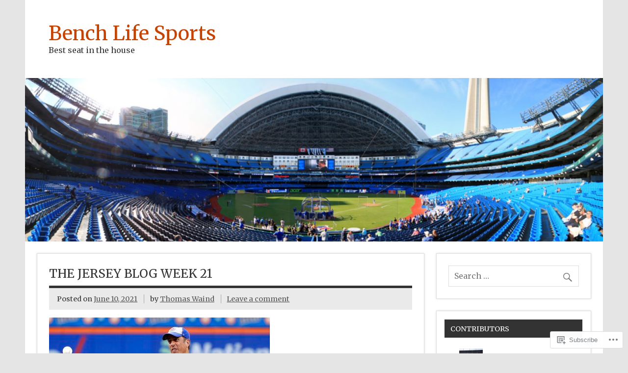

--- FILE ---
content_type: text/html; charset=UTF-8
request_url: https://benchlifesports.com/page/3/
body_size: 26150
content:
<!DOCTYPE html><!-- HTML 5 -->
<html lang="en">

<head>
<meta charset="UTF-8" />
<meta name="viewport" content="width=device-width, initial-scale=1">
<title>Bench Life Sports | Best seat in the house | Page 3</title>
<link rel="profile" href="http://gmpg.org/xfn/11" />
<link rel="pingback" href="https://benchlifesports.com/xmlrpc.php" />

<!--[if lt IE 9]>
<script src="https://s0.wp.com/wp-content/themes/premium/dynamic-news/js/html5shiv.js?m=1394767411i" type="text/javascript"></script>
<![endif]-->
<script type="text/javascript">
  WebFontConfig = {"google":{"families":["Merriweather:r:latin,latin-ext","Merriweather:r,i,b,bi:latin,latin-ext"]},"api_url":"https:\/\/fonts-api.wp.com\/css"};
  (function() {
    var wf = document.createElement('script');
    wf.src = '/wp-content/plugins/custom-fonts/js/webfont.js';
    wf.type = 'text/javascript';
    wf.async = 'true';
    var s = document.getElementsByTagName('script')[0];
    s.parentNode.insertBefore(wf, s);
	})();
</script><style id="jetpack-custom-fonts-css">.wf-active body{font-family:"Merriweather",serif}.wf-active input, .wf-active textarea{font-family:"Merriweather",serif}.wf-active #mainnav-menu a{font-family:"Merriweather",serif}.wf-active .comment-author .fn{font-family:"Merriweather",serif}.wf-active #logo .site-title{font-weight:400;font-family:"Merriweather",serif;font-style:normal}.wf-active #header-content #header-text{font-style:normal;font-weight:400}.wf-active .widgettitle{font-family:"Merriweather",serif;font-style:normal;font-weight:400}.wf-active .page-title, .wf-active .post-title{font-weight:400;font-family:"Merriweather",serif;font-style:normal}.wf-active .page-title{font-style:normal;font-weight:400}.wf-active .post-title{font-style:normal;font-weight:400}.wf-active .archive-title{font-weight:400;font-style:normal}.wf-active .comment h1, .wf-active .comment h2, .wf-active .comment h3, .wf-active .comment h4, .wf-active .comment h5, .wf-active .comment h6, .wf-active .entry h1, .wf-active .entry h2, .wf-active .entry h3, .wf-active .entry h4, .wf-active .entry h5, .wf-active .entry h6{font-weight:400;font-style:normal}.wf-active #comments .comments-title, .wf-active #respond #reply-title{font-weight:400;font-family:"Merriweather",serif;font-style:normal}.wf-active .widget-category-posts .type-post .post-title{font-style:normal;font-weight:400}.wf-active .widget-category-posts .more-posts .post-title{font-family:"Merriweather",serif;font-style:normal;font-weight:400}</style>
<meta name='robots' content='max-image-preview:large' />

<!-- Async WordPress.com Remote Login -->
<script id="wpcom_remote_login_js">
var wpcom_remote_login_extra_auth = '';
function wpcom_remote_login_remove_dom_node_id( element_id ) {
	var dom_node = document.getElementById( element_id );
	if ( dom_node ) { dom_node.parentNode.removeChild( dom_node ); }
}
function wpcom_remote_login_remove_dom_node_classes( class_name ) {
	var dom_nodes = document.querySelectorAll( '.' + class_name );
	for ( var i = 0; i < dom_nodes.length; i++ ) {
		dom_nodes[ i ].parentNode.removeChild( dom_nodes[ i ] );
	}
}
function wpcom_remote_login_final_cleanup() {
	wpcom_remote_login_remove_dom_node_classes( "wpcom_remote_login_msg" );
	wpcom_remote_login_remove_dom_node_id( "wpcom_remote_login_key" );
	wpcom_remote_login_remove_dom_node_id( "wpcom_remote_login_validate" );
	wpcom_remote_login_remove_dom_node_id( "wpcom_remote_login_js" );
	wpcom_remote_login_remove_dom_node_id( "wpcom_request_access_iframe" );
	wpcom_remote_login_remove_dom_node_id( "wpcom_request_access_styles" );
}

// Watch for messages back from the remote login
window.addEventListener( "message", function( e ) {
	if ( e.origin === "https://r-login.wordpress.com" ) {
		var data = {};
		try {
			data = JSON.parse( e.data );
		} catch( e ) {
			wpcom_remote_login_final_cleanup();
			return;
		}

		if ( data.msg === 'LOGIN' ) {
			// Clean up the login check iframe
			wpcom_remote_login_remove_dom_node_id( "wpcom_remote_login_key" );

			var id_regex = new RegExp( /^[0-9]+$/ );
			var token_regex = new RegExp( /^.*|.*|.*$/ );
			if (
				token_regex.test( data.token )
				&& id_regex.test( data.wpcomid )
			) {
				// We have everything we need to ask for a login
				var script = document.createElement( "script" );
				script.setAttribute( "id", "wpcom_remote_login_validate" );
				script.src = '/remote-login.php?wpcom_remote_login=validate'
					+ '&wpcomid=' + data.wpcomid
					+ '&token=' + encodeURIComponent( data.token )
					+ '&host=' + window.location.protocol
					+ '//' + window.location.hostname
					+ '&postid=18708'
					+ '&is_singular=';
				document.body.appendChild( script );
			}

			return;
		}

		// Safari ITP, not logged in, so redirect
		if ( data.msg === 'LOGIN-REDIRECT' ) {
			window.location = 'https://wordpress.com/log-in?redirect_to=' + window.location.href;
			return;
		}

		// Safari ITP, storage access failed, remove the request
		if ( data.msg === 'LOGIN-REMOVE' ) {
			var css_zap = 'html { -webkit-transition: margin-top 1s; transition: margin-top 1s; } /* 9001 */ html { margin-top: 0 !important; } * html body { margin-top: 0 !important; } @media screen and ( max-width: 782px ) { html { margin-top: 0 !important; } * html body { margin-top: 0 !important; } }';
			var style_zap = document.createElement( 'style' );
			style_zap.type = 'text/css';
			style_zap.appendChild( document.createTextNode( css_zap ) );
			document.body.appendChild( style_zap );

			var e = document.getElementById( 'wpcom_request_access_iframe' );
			e.parentNode.removeChild( e );

			document.cookie = 'wordpress_com_login_access=denied; path=/; max-age=31536000';

			return;
		}

		// Safari ITP
		if ( data.msg === 'REQUEST_ACCESS' ) {
			console.log( 'request access: safari' );

			// Check ITP iframe enable/disable knob
			if ( wpcom_remote_login_extra_auth !== 'safari_itp_iframe' ) {
				return;
			}

			// If we are in a "private window" there is no ITP.
			var private_window = false;
			try {
				var opendb = window.openDatabase( null, null, null, null );
			} catch( e ) {
				private_window = true;
			}

			if ( private_window ) {
				console.log( 'private window' );
				return;
			}

			var iframe = document.createElement( 'iframe' );
			iframe.id = 'wpcom_request_access_iframe';
			iframe.setAttribute( 'scrolling', 'no' );
			iframe.setAttribute( 'sandbox', 'allow-storage-access-by-user-activation allow-scripts allow-same-origin allow-top-navigation-by-user-activation' );
			iframe.src = 'https://r-login.wordpress.com/remote-login.php?wpcom_remote_login=request_access&origin=' + encodeURIComponent( data.origin ) + '&wpcomid=' + encodeURIComponent( data.wpcomid );

			var css = 'html { -webkit-transition: margin-top 1s; transition: margin-top 1s; } /* 9001 */ html { margin-top: 46px !important; } * html body { margin-top: 46px !important; } @media screen and ( max-width: 660px ) { html { margin-top: 71px !important; } * html body { margin-top: 71px !important; } #wpcom_request_access_iframe { display: block; height: 71px !important; } } #wpcom_request_access_iframe { border: 0px; height: 46px; position: fixed; top: 0; left: 0; width: 100%; min-width: 100%; z-index: 99999; background: #23282d; } ';

			var style = document.createElement( 'style' );
			style.type = 'text/css';
			style.id = 'wpcom_request_access_styles';
			style.appendChild( document.createTextNode( css ) );
			document.body.appendChild( style );

			document.body.appendChild( iframe );
		}

		if ( data.msg === 'DONE' ) {
			wpcom_remote_login_final_cleanup();
		}
	}
}, false );

// Inject the remote login iframe after the page has had a chance to load
// more critical resources
window.addEventListener( "DOMContentLoaded", function( e ) {
	var iframe = document.createElement( "iframe" );
	iframe.style.display = "none";
	iframe.setAttribute( "scrolling", "no" );
	iframe.setAttribute( "id", "wpcom_remote_login_key" );
	iframe.src = "https://r-login.wordpress.com/remote-login.php"
		+ "?wpcom_remote_login=key"
		+ "&origin=aHR0cHM6Ly9iZW5jaGxpZmVzcG9ydHMuY29t"
		+ "&wpcomid=96478614"
		+ "&time=" + Math.floor( Date.now() / 1000 );
	document.body.appendChild( iframe );
}, false );
</script>
<link rel='dns-prefetch' href='//s0.wp.com' />
<link rel='dns-prefetch' href='//fonts-api.wp.com' />
<link rel="alternate" type="application/rss+xml" title="Bench Life Sports &raquo; Feed" href="https://benchlifesports.com/feed/" />
<link rel="alternate" type="application/rss+xml" title="Bench Life Sports &raquo; Comments Feed" href="https://benchlifesports.com/comments/feed/" />
	<script type="text/javascript">
		/* <![CDATA[ */
		function addLoadEvent(func) {
			var oldonload = window.onload;
			if (typeof window.onload != 'function') {
				window.onload = func;
			} else {
				window.onload = function () {
					oldonload();
					func();
				}
			}
		}
		/* ]]> */
	</script>
	<link crossorigin='anonymous' rel='stylesheet' id='all-css-0-1' href='/wp-content/mu-plugins/jetpack-plugin/sun/modules/infinite-scroll/infinity.css?m=1753279645i&cssminify=yes' type='text/css' media='all' />
<style id='wp-emoji-styles-inline-css'>

	img.wp-smiley, img.emoji {
		display: inline !important;
		border: none !important;
		box-shadow: none !important;
		height: 1em !important;
		width: 1em !important;
		margin: 0 0.07em !important;
		vertical-align: -0.1em !important;
		background: none !important;
		padding: 0 !important;
	}
/*# sourceURL=wp-emoji-styles-inline-css */
</style>
<link crossorigin='anonymous' rel='stylesheet' id='all-css-2-1' href='/wp-content/plugins/gutenberg-core/v22.2.0/build/styles/block-library/style.css?m=1764855221i&cssminify=yes' type='text/css' media='all' />
<style id='wp-block-library-inline-css'>
.has-text-align-justify {
	text-align:justify;
}
.has-text-align-justify{text-align:justify;}

/*# sourceURL=wp-block-library-inline-css */
</style><style id='wp-block-paragraph-inline-css'>
.is-small-text{font-size:.875em}.is-regular-text{font-size:1em}.is-large-text{font-size:2.25em}.is-larger-text{font-size:3em}.has-drop-cap:not(:focus):first-letter{float:left;font-size:8.4em;font-style:normal;font-weight:100;line-height:.68;margin:.05em .1em 0 0;text-transform:uppercase}body.rtl .has-drop-cap:not(:focus):first-letter{float:none;margin-left:.1em}p.has-drop-cap.has-background{overflow:hidden}:root :where(p.has-background){padding:1.25em 2.375em}:where(p.has-text-color:not(.has-link-color)) a{color:inherit}p.has-text-align-left[style*="writing-mode:vertical-lr"],p.has-text-align-right[style*="writing-mode:vertical-rl"]{rotate:180deg}
/*# sourceURL=/wp-content/plugins/gutenberg-core/v22.2.0/build/styles/block-library/paragraph/style.css */
</style>
<style id='wp-block-quote-inline-css'>
.wp-block-quote{box-sizing:border-box;overflow-wrap:break-word}.wp-block-quote.is-large:where(:not(.is-style-plain)),.wp-block-quote.is-style-large:where(:not(.is-style-plain)){margin-bottom:1em;padding:0 1em}.wp-block-quote.is-large:where(:not(.is-style-plain)) p,.wp-block-quote.is-style-large:where(:not(.is-style-plain)) p{font-size:1.5em;font-style:italic;line-height:1.6}.wp-block-quote.is-large:where(:not(.is-style-plain)) cite,.wp-block-quote.is-large:where(:not(.is-style-plain)) footer,.wp-block-quote.is-style-large:where(:not(.is-style-plain)) cite,.wp-block-quote.is-style-large:where(:not(.is-style-plain)) footer{font-size:1.125em;text-align:right}.wp-block-quote>cite{display:block}
/*# sourceURL=/wp-content/plugins/gutenberg-core/v22.2.0/build/styles/block-library/quote/style.css */
</style>
<style id='wp-block-heading-inline-css'>
h1:where(.wp-block-heading).has-background,h2:where(.wp-block-heading).has-background,h3:where(.wp-block-heading).has-background,h4:where(.wp-block-heading).has-background,h5:where(.wp-block-heading).has-background,h6:where(.wp-block-heading).has-background{padding:1.25em 2.375em}h1.has-text-align-left[style*=writing-mode]:where([style*=vertical-lr]),h1.has-text-align-right[style*=writing-mode]:where([style*=vertical-rl]),h2.has-text-align-left[style*=writing-mode]:where([style*=vertical-lr]),h2.has-text-align-right[style*=writing-mode]:where([style*=vertical-rl]),h3.has-text-align-left[style*=writing-mode]:where([style*=vertical-lr]),h3.has-text-align-right[style*=writing-mode]:where([style*=vertical-rl]),h4.has-text-align-left[style*=writing-mode]:where([style*=vertical-lr]),h4.has-text-align-right[style*=writing-mode]:where([style*=vertical-rl]),h5.has-text-align-left[style*=writing-mode]:where([style*=vertical-lr]),h5.has-text-align-right[style*=writing-mode]:where([style*=vertical-rl]),h6.has-text-align-left[style*=writing-mode]:where([style*=vertical-lr]),h6.has-text-align-right[style*=writing-mode]:where([style*=vertical-rl]){rotate:180deg}
/*# sourceURL=/wp-content/plugins/gutenberg-core/v22.2.0/build/styles/block-library/heading/style.css */
</style>
<style id='wp-block-list-inline-css'>
ol,ul{box-sizing:border-box}:root :where(.wp-block-list.has-background){padding:1.25em 2.375em}
/*# sourceURL=/wp-content/plugins/gutenberg-core/v22.2.0/build/styles/block-library/list/style.css */
</style>
<style id='global-styles-inline-css'>
:root{--wp--preset--aspect-ratio--square: 1;--wp--preset--aspect-ratio--4-3: 4/3;--wp--preset--aspect-ratio--3-4: 3/4;--wp--preset--aspect-ratio--3-2: 3/2;--wp--preset--aspect-ratio--2-3: 2/3;--wp--preset--aspect-ratio--16-9: 16/9;--wp--preset--aspect-ratio--9-16: 9/16;--wp--preset--color--black: #000000;--wp--preset--color--cyan-bluish-gray: #abb8c3;--wp--preset--color--white: #ffffff;--wp--preset--color--pale-pink: #f78da7;--wp--preset--color--vivid-red: #cf2e2e;--wp--preset--color--luminous-vivid-orange: #ff6900;--wp--preset--color--luminous-vivid-amber: #fcb900;--wp--preset--color--light-green-cyan: #7bdcb5;--wp--preset--color--vivid-green-cyan: #00d084;--wp--preset--color--pale-cyan-blue: #8ed1fc;--wp--preset--color--vivid-cyan-blue: #0693e3;--wp--preset--color--vivid-purple: #9b51e0;--wp--preset--color--primary: #e84747;--wp--preset--color--secondary: #cf2e2e;--wp--preset--color--accent: #0d95a6;--wp--preset--color--highlight: #48a60d;--wp--preset--color--light-gray: #dddddd;--wp--preset--color--gray: #808080;--wp--preset--color--dark-gray: #303030;--wp--preset--gradient--vivid-cyan-blue-to-vivid-purple: linear-gradient(135deg,rgb(6,147,227) 0%,rgb(155,81,224) 100%);--wp--preset--gradient--light-green-cyan-to-vivid-green-cyan: linear-gradient(135deg,rgb(122,220,180) 0%,rgb(0,208,130) 100%);--wp--preset--gradient--luminous-vivid-amber-to-luminous-vivid-orange: linear-gradient(135deg,rgb(252,185,0) 0%,rgb(255,105,0) 100%);--wp--preset--gradient--luminous-vivid-orange-to-vivid-red: linear-gradient(135deg,rgb(255,105,0) 0%,rgb(207,46,46) 100%);--wp--preset--gradient--very-light-gray-to-cyan-bluish-gray: linear-gradient(135deg,rgb(238,238,238) 0%,rgb(169,184,195) 100%);--wp--preset--gradient--cool-to-warm-spectrum: linear-gradient(135deg,rgb(74,234,220) 0%,rgb(151,120,209) 20%,rgb(207,42,186) 40%,rgb(238,44,130) 60%,rgb(251,105,98) 80%,rgb(254,248,76) 100%);--wp--preset--gradient--blush-light-purple: linear-gradient(135deg,rgb(255,206,236) 0%,rgb(152,150,240) 100%);--wp--preset--gradient--blush-bordeaux: linear-gradient(135deg,rgb(254,205,165) 0%,rgb(254,45,45) 50%,rgb(107,0,62) 100%);--wp--preset--gradient--luminous-dusk: linear-gradient(135deg,rgb(255,203,112) 0%,rgb(199,81,192) 50%,rgb(65,88,208) 100%);--wp--preset--gradient--pale-ocean: linear-gradient(135deg,rgb(255,245,203) 0%,rgb(182,227,212) 50%,rgb(51,167,181) 100%);--wp--preset--gradient--electric-grass: linear-gradient(135deg,rgb(202,248,128) 0%,rgb(113,206,126) 100%);--wp--preset--gradient--midnight: linear-gradient(135deg,rgb(2,3,129) 0%,rgb(40,116,252) 100%);--wp--preset--font-size--small: 14px;--wp--preset--font-size--medium: 20px;--wp--preset--font-size--large: 24px;--wp--preset--font-size--x-large: 42px;--wp--preset--font-size--huge: 36px;--wp--preset--font-family--albert-sans: 'Albert Sans', sans-serif;--wp--preset--font-family--alegreya: Alegreya, serif;--wp--preset--font-family--arvo: Arvo, serif;--wp--preset--font-family--bodoni-moda: 'Bodoni Moda', serif;--wp--preset--font-family--bricolage-grotesque: 'Bricolage Grotesque', sans-serif;--wp--preset--font-family--cabin: Cabin, sans-serif;--wp--preset--font-family--chivo: Chivo, sans-serif;--wp--preset--font-family--commissioner: Commissioner, sans-serif;--wp--preset--font-family--cormorant: Cormorant, serif;--wp--preset--font-family--courier-prime: 'Courier Prime', monospace;--wp--preset--font-family--crimson-pro: 'Crimson Pro', serif;--wp--preset--font-family--dm-mono: 'DM Mono', monospace;--wp--preset--font-family--dm-sans: 'DM Sans', sans-serif;--wp--preset--font-family--dm-serif-display: 'DM Serif Display', serif;--wp--preset--font-family--domine: Domine, serif;--wp--preset--font-family--eb-garamond: 'EB Garamond', serif;--wp--preset--font-family--epilogue: Epilogue, sans-serif;--wp--preset--font-family--fahkwang: Fahkwang, sans-serif;--wp--preset--font-family--figtree: Figtree, sans-serif;--wp--preset--font-family--fira-sans: 'Fira Sans', sans-serif;--wp--preset--font-family--fjalla-one: 'Fjalla One', sans-serif;--wp--preset--font-family--fraunces: Fraunces, serif;--wp--preset--font-family--gabarito: Gabarito, system-ui;--wp--preset--font-family--ibm-plex-mono: 'IBM Plex Mono', monospace;--wp--preset--font-family--ibm-plex-sans: 'IBM Plex Sans', sans-serif;--wp--preset--font-family--ibarra-real-nova: 'Ibarra Real Nova', serif;--wp--preset--font-family--instrument-serif: 'Instrument Serif', serif;--wp--preset--font-family--inter: Inter, sans-serif;--wp--preset--font-family--josefin-sans: 'Josefin Sans', sans-serif;--wp--preset--font-family--jost: Jost, sans-serif;--wp--preset--font-family--libre-baskerville: 'Libre Baskerville', serif;--wp--preset--font-family--libre-franklin: 'Libre Franklin', sans-serif;--wp--preset--font-family--literata: Literata, serif;--wp--preset--font-family--lora: Lora, serif;--wp--preset--font-family--merriweather: Merriweather, serif;--wp--preset--font-family--montserrat: Montserrat, sans-serif;--wp--preset--font-family--newsreader: Newsreader, serif;--wp--preset--font-family--noto-sans-mono: 'Noto Sans Mono', sans-serif;--wp--preset--font-family--nunito: Nunito, sans-serif;--wp--preset--font-family--open-sans: 'Open Sans', sans-serif;--wp--preset--font-family--overpass: Overpass, sans-serif;--wp--preset--font-family--pt-serif: 'PT Serif', serif;--wp--preset--font-family--petrona: Petrona, serif;--wp--preset--font-family--piazzolla: Piazzolla, serif;--wp--preset--font-family--playfair-display: 'Playfair Display', serif;--wp--preset--font-family--plus-jakarta-sans: 'Plus Jakarta Sans', sans-serif;--wp--preset--font-family--poppins: Poppins, sans-serif;--wp--preset--font-family--raleway: Raleway, sans-serif;--wp--preset--font-family--roboto: Roboto, sans-serif;--wp--preset--font-family--roboto-slab: 'Roboto Slab', serif;--wp--preset--font-family--rubik: Rubik, sans-serif;--wp--preset--font-family--rufina: Rufina, serif;--wp--preset--font-family--sora: Sora, sans-serif;--wp--preset--font-family--source-sans-3: 'Source Sans 3', sans-serif;--wp--preset--font-family--source-serif-4: 'Source Serif 4', serif;--wp--preset--font-family--space-mono: 'Space Mono', monospace;--wp--preset--font-family--syne: Syne, sans-serif;--wp--preset--font-family--texturina: Texturina, serif;--wp--preset--font-family--urbanist: Urbanist, sans-serif;--wp--preset--font-family--work-sans: 'Work Sans', sans-serif;--wp--preset--spacing--20: 0.44rem;--wp--preset--spacing--30: 0.67rem;--wp--preset--spacing--40: 1rem;--wp--preset--spacing--50: 1.5rem;--wp--preset--spacing--60: 2.25rem;--wp--preset--spacing--70: 3.38rem;--wp--preset--spacing--80: 5.06rem;--wp--preset--shadow--natural: 6px 6px 9px rgba(0, 0, 0, 0.2);--wp--preset--shadow--deep: 12px 12px 50px rgba(0, 0, 0, 0.4);--wp--preset--shadow--sharp: 6px 6px 0px rgba(0, 0, 0, 0.2);--wp--preset--shadow--outlined: 6px 6px 0px -3px rgb(255, 255, 255), 6px 6px rgb(0, 0, 0);--wp--preset--shadow--crisp: 6px 6px 0px rgb(0, 0, 0);}:where(.is-layout-flex){gap: 0.5em;}:where(.is-layout-grid){gap: 0.5em;}body .is-layout-flex{display: flex;}.is-layout-flex{flex-wrap: wrap;align-items: center;}.is-layout-flex > :is(*, div){margin: 0;}body .is-layout-grid{display: grid;}.is-layout-grid > :is(*, div){margin: 0;}:where(.wp-block-columns.is-layout-flex){gap: 2em;}:where(.wp-block-columns.is-layout-grid){gap: 2em;}:where(.wp-block-post-template.is-layout-flex){gap: 1.25em;}:where(.wp-block-post-template.is-layout-grid){gap: 1.25em;}.has-black-color{color: var(--wp--preset--color--black) !important;}.has-cyan-bluish-gray-color{color: var(--wp--preset--color--cyan-bluish-gray) !important;}.has-white-color{color: var(--wp--preset--color--white) !important;}.has-pale-pink-color{color: var(--wp--preset--color--pale-pink) !important;}.has-vivid-red-color{color: var(--wp--preset--color--vivid-red) !important;}.has-luminous-vivid-orange-color{color: var(--wp--preset--color--luminous-vivid-orange) !important;}.has-luminous-vivid-amber-color{color: var(--wp--preset--color--luminous-vivid-amber) !important;}.has-light-green-cyan-color{color: var(--wp--preset--color--light-green-cyan) !important;}.has-vivid-green-cyan-color{color: var(--wp--preset--color--vivid-green-cyan) !important;}.has-pale-cyan-blue-color{color: var(--wp--preset--color--pale-cyan-blue) !important;}.has-vivid-cyan-blue-color{color: var(--wp--preset--color--vivid-cyan-blue) !important;}.has-vivid-purple-color{color: var(--wp--preset--color--vivid-purple) !important;}.has-black-background-color{background-color: var(--wp--preset--color--black) !important;}.has-cyan-bluish-gray-background-color{background-color: var(--wp--preset--color--cyan-bluish-gray) !important;}.has-white-background-color{background-color: var(--wp--preset--color--white) !important;}.has-pale-pink-background-color{background-color: var(--wp--preset--color--pale-pink) !important;}.has-vivid-red-background-color{background-color: var(--wp--preset--color--vivid-red) !important;}.has-luminous-vivid-orange-background-color{background-color: var(--wp--preset--color--luminous-vivid-orange) !important;}.has-luminous-vivid-amber-background-color{background-color: var(--wp--preset--color--luminous-vivid-amber) !important;}.has-light-green-cyan-background-color{background-color: var(--wp--preset--color--light-green-cyan) !important;}.has-vivid-green-cyan-background-color{background-color: var(--wp--preset--color--vivid-green-cyan) !important;}.has-pale-cyan-blue-background-color{background-color: var(--wp--preset--color--pale-cyan-blue) !important;}.has-vivid-cyan-blue-background-color{background-color: var(--wp--preset--color--vivid-cyan-blue) !important;}.has-vivid-purple-background-color{background-color: var(--wp--preset--color--vivid-purple) !important;}.has-black-border-color{border-color: var(--wp--preset--color--black) !important;}.has-cyan-bluish-gray-border-color{border-color: var(--wp--preset--color--cyan-bluish-gray) !important;}.has-white-border-color{border-color: var(--wp--preset--color--white) !important;}.has-pale-pink-border-color{border-color: var(--wp--preset--color--pale-pink) !important;}.has-vivid-red-border-color{border-color: var(--wp--preset--color--vivid-red) !important;}.has-luminous-vivid-orange-border-color{border-color: var(--wp--preset--color--luminous-vivid-orange) !important;}.has-luminous-vivid-amber-border-color{border-color: var(--wp--preset--color--luminous-vivid-amber) !important;}.has-light-green-cyan-border-color{border-color: var(--wp--preset--color--light-green-cyan) !important;}.has-vivid-green-cyan-border-color{border-color: var(--wp--preset--color--vivid-green-cyan) !important;}.has-pale-cyan-blue-border-color{border-color: var(--wp--preset--color--pale-cyan-blue) !important;}.has-vivid-cyan-blue-border-color{border-color: var(--wp--preset--color--vivid-cyan-blue) !important;}.has-vivid-purple-border-color{border-color: var(--wp--preset--color--vivid-purple) !important;}.has-vivid-cyan-blue-to-vivid-purple-gradient-background{background: var(--wp--preset--gradient--vivid-cyan-blue-to-vivid-purple) !important;}.has-light-green-cyan-to-vivid-green-cyan-gradient-background{background: var(--wp--preset--gradient--light-green-cyan-to-vivid-green-cyan) !important;}.has-luminous-vivid-amber-to-luminous-vivid-orange-gradient-background{background: var(--wp--preset--gradient--luminous-vivid-amber-to-luminous-vivid-orange) !important;}.has-luminous-vivid-orange-to-vivid-red-gradient-background{background: var(--wp--preset--gradient--luminous-vivid-orange-to-vivid-red) !important;}.has-very-light-gray-to-cyan-bluish-gray-gradient-background{background: var(--wp--preset--gradient--very-light-gray-to-cyan-bluish-gray) !important;}.has-cool-to-warm-spectrum-gradient-background{background: var(--wp--preset--gradient--cool-to-warm-spectrum) !important;}.has-blush-light-purple-gradient-background{background: var(--wp--preset--gradient--blush-light-purple) !important;}.has-blush-bordeaux-gradient-background{background: var(--wp--preset--gradient--blush-bordeaux) !important;}.has-luminous-dusk-gradient-background{background: var(--wp--preset--gradient--luminous-dusk) !important;}.has-pale-ocean-gradient-background{background: var(--wp--preset--gradient--pale-ocean) !important;}.has-electric-grass-gradient-background{background: var(--wp--preset--gradient--electric-grass) !important;}.has-midnight-gradient-background{background: var(--wp--preset--gradient--midnight) !important;}.has-small-font-size{font-size: var(--wp--preset--font-size--small) !important;}.has-medium-font-size{font-size: var(--wp--preset--font-size--medium) !important;}.has-large-font-size{font-size: var(--wp--preset--font-size--large) !important;}.has-x-large-font-size{font-size: var(--wp--preset--font-size--x-large) !important;}.has-albert-sans-font-family{font-family: var(--wp--preset--font-family--albert-sans) !important;}.has-alegreya-font-family{font-family: var(--wp--preset--font-family--alegreya) !important;}.has-arvo-font-family{font-family: var(--wp--preset--font-family--arvo) !important;}.has-bodoni-moda-font-family{font-family: var(--wp--preset--font-family--bodoni-moda) !important;}.has-bricolage-grotesque-font-family{font-family: var(--wp--preset--font-family--bricolage-grotesque) !important;}.has-cabin-font-family{font-family: var(--wp--preset--font-family--cabin) !important;}.has-chivo-font-family{font-family: var(--wp--preset--font-family--chivo) !important;}.has-commissioner-font-family{font-family: var(--wp--preset--font-family--commissioner) !important;}.has-cormorant-font-family{font-family: var(--wp--preset--font-family--cormorant) !important;}.has-courier-prime-font-family{font-family: var(--wp--preset--font-family--courier-prime) !important;}.has-crimson-pro-font-family{font-family: var(--wp--preset--font-family--crimson-pro) !important;}.has-dm-mono-font-family{font-family: var(--wp--preset--font-family--dm-mono) !important;}.has-dm-sans-font-family{font-family: var(--wp--preset--font-family--dm-sans) !important;}.has-dm-serif-display-font-family{font-family: var(--wp--preset--font-family--dm-serif-display) !important;}.has-domine-font-family{font-family: var(--wp--preset--font-family--domine) !important;}.has-eb-garamond-font-family{font-family: var(--wp--preset--font-family--eb-garamond) !important;}.has-epilogue-font-family{font-family: var(--wp--preset--font-family--epilogue) !important;}.has-fahkwang-font-family{font-family: var(--wp--preset--font-family--fahkwang) !important;}.has-figtree-font-family{font-family: var(--wp--preset--font-family--figtree) !important;}.has-fira-sans-font-family{font-family: var(--wp--preset--font-family--fira-sans) !important;}.has-fjalla-one-font-family{font-family: var(--wp--preset--font-family--fjalla-one) !important;}.has-fraunces-font-family{font-family: var(--wp--preset--font-family--fraunces) !important;}.has-gabarito-font-family{font-family: var(--wp--preset--font-family--gabarito) !important;}.has-ibm-plex-mono-font-family{font-family: var(--wp--preset--font-family--ibm-plex-mono) !important;}.has-ibm-plex-sans-font-family{font-family: var(--wp--preset--font-family--ibm-plex-sans) !important;}.has-ibarra-real-nova-font-family{font-family: var(--wp--preset--font-family--ibarra-real-nova) !important;}.has-instrument-serif-font-family{font-family: var(--wp--preset--font-family--instrument-serif) !important;}.has-inter-font-family{font-family: var(--wp--preset--font-family--inter) !important;}.has-josefin-sans-font-family{font-family: var(--wp--preset--font-family--josefin-sans) !important;}.has-jost-font-family{font-family: var(--wp--preset--font-family--jost) !important;}.has-libre-baskerville-font-family{font-family: var(--wp--preset--font-family--libre-baskerville) !important;}.has-libre-franklin-font-family{font-family: var(--wp--preset--font-family--libre-franklin) !important;}.has-literata-font-family{font-family: var(--wp--preset--font-family--literata) !important;}.has-lora-font-family{font-family: var(--wp--preset--font-family--lora) !important;}.has-merriweather-font-family{font-family: var(--wp--preset--font-family--merriweather) !important;}.has-montserrat-font-family{font-family: var(--wp--preset--font-family--montserrat) !important;}.has-newsreader-font-family{font-family: var(--wp--preset--font-family--newsreader) !important;}.has-noto-sans-mono-font-family{font-family: var(--wp--preset--font-family--noto-sans-mono) !important;}.has-nunito-font-family{font-family: var(--wp--preset--font-family--nunito) !important;}.has-open-sans-font-family{font-family: var(--wp--preset--font-family--open-sans) !important;}.has-overpass-font-family{font-family: var(--wp--preset--font-family--overpass) !important;}.has-pt-serif-font-family{font-family: var(--wp--preset--font-family--pt-serif) !important;}.has-petrona-font-family{font-family: var(--wp--preset--font-family--petrona) !important;}.has-piazzolla-font-family{font-family: var(--wp--preset--font-family--piazzolla) !important;}.has-playfair-display-font-family{font-family: var(--wp--preset--font-family--playfair-display) !important;}.has-plus-jakarta-sans-font-family{font-family: var(--wp--preset--font-family--plus-jakarta-sans) !important;}.has-poppins-font-family{font-family: var(--wp--preset--font-family--poppins) !important;}.has-raleway-font-family{font-family: var(--wp--preset--font-family--raleway) !important;}.has-roboto-font-family{font-family: var(--wp--preset--font-family--roboto) !important;}.has-roboto-slab-font-family{font-family: var(--wp--preset--font-family--roboto-slab) !important;}.has-rubik-font-family{font-family: var(--wp--preset--font-family--rubik) !important;}.has-rufina-font-family{font-family: var(--wp--preset--font-family--rufina) !important;}.has-sora-font-family{font-family: var(--wp--preset--font-family--sora) !important;}.has-source-sans-3-font-family{font-family: var(--wp--preset--font-family--source-sans-3) !important;}.has-source-serif-4-font-family{font-family: var(--wp--preset--font-family--source-serif-4) !important;}.has-space-mono-font-family{font-family: var(--wp--preset--font-family--space-mono) !important;}.has-syne-font-family{font-family: var(--wp--preset--font-family--syne) !important;}.has-texturina-font-family{font-family: var(--wp--preset--font-family--texturina) !important;}.has-urbanist-font-family{font-family: var(--wp--preset--font-family--urbanist) !important;}.has-work-sans-font-family{font-family: var(--wp--preset--font-family--work-sans) !important;}
/*# sourceURL=global-styles-inline-css */
</style>

<style id='classic-theme-styles-inline-css'>
/*! This file is auto-generated */
.wp-block-button__link{color:#fff;background-color:#32373c;border-radius:9999px;box-shadow:none;text-decoration:none;padding:calc(.667em + 2px) calc(1.333em + 2px);font-size:1.125em}.wp-block-file__button{background:#32373c;color:#fff;text-decoration:none}
/*# sourceURL=/wp-includes/css/classic-themes.min.css */
</style>
<link crossorigin='anonymous' rel='stylesheet' id='all-css-4-1' href='/_static/??-eJx9jtEKwjAMRX/INHSKzgfxW7YuzGrTlaZz7O/NUHSg+BIul3MuwSmBG2KhWDCFsfdR0A1tGNxNsDK2NhbEcwoEme5mh52X8iZAyhzIOJENroZ4hM9WJu05NWUhmDrfUCBW7J82JXWgbVMmEdDLfmQoFxXly3vW+KKwm2PD3kGkSfD3g/8MZbGnSNkrvY7LyplPdl/beltVx8P1AVG2ddA=&cssminify=yes' type='text/css' media='all' />
<link rel='stylesheet' id='dynamicnews-default-fonts-css' href='https://fonts-api.wp.com/css?family=Droid+Sans%3A400%2C400italic%2C700%2C700italic%7CFrancois+One%3A400%2C400italic%2C700%2C700italic&#038;subset=latin%2Clatin-ext' media='all' />
<style id='jetpack_facebook_likebox-inline-css'>
.widget_facebook_likebox {
	overflow: hidden;
}

/*# sourceURL=/wp-content/mu-plugins/jetpack-plugin/sun/modules/widgets/facebook-likebox/style.css */
</style>
<link crossorigin='anonymous' rel='stylesheet' id='all-css-8-1' href='/_static/??-eJzTLy/QTc7PK0nNK9HPLdUtyClNz8wr1i9KTcrJTwcy0/WTi5G5ekCujj52Temp+bo5+cmJJZn5eSgc3bScxMwikFb7XFtDE1NLExMLc0OTLACohS2q&cssminify=yes' type='text/css' media='all' />
<link crossorigin='anonymous' rel='stylesheet' id='print-css-9-1' href='/wp-content/mu-plugins/global-print/global-print.css?m=1465851035i&cssminify=yes' type='text/css' media='print' />
<style id='jetpack-global-styles-frontend-style-inline-css'>
:root { --font-headings: unset; --font-base: unset; --font-headings-default: -apple-system,BlinkMacSystemFont,"Segoe UI",Roboto,Oxygen-Sans,Ubuntu,Cantarell,"Helvetica Neue",sans-serif; --font-base-default: -apple-system,BlinkMacSystemFont,"Segoe UI",Roboto,Oxygen-Sans,Ubuntu,Cantarell,"Helvetica Neue",sans-serif;}
/*# sourceURL=jetpack-global-styles-frontend-style-inline-css */
</style>
<link crossorigin='anonymous' rel='stylesheet' id='all-css-12-1' href='/wp-content/themes/h4/global.css?m=1420737423i&cssminify=yes' type='text/css' media='all' />
<script type="text/javascript" id="wpcom-actionbar-placeholder-js-extra">
/* <![CDATA[ */
var actionbardata = {"siteID":"96478614","postID":"0","siteURL":"https://benchlifesports.com","xhrURL":"https://benchlifesports.com/wp-admin/admin-ajax.php","nonce":"ea2019d99d","isLoggedIn":"","statusMessage":"","subsEmailDefault":"instantly","proxyScriptUrl":"https://s0.wp.com/wp-content/js/wpcom-proxy-request.js?m=1513050504i&amp;ver=20211021","i18n":{"followedText":"New posts from this site will now appear in your \u003Ca href=\"https://wordpress.com/reader\"\u003EReader\u003C/a\u003E","foldBar":"Collapse this bar","unfoldBar":"Expand this bar","shortLinkCopied":"Shortlink copied to clipboard."}};
//# sourceURL=wpcom-actionbar-placeholder-js-extra
/* ]]> */
</script>
<script type="text/javascript" id="jetpack-mu-wpcom-settings-js-before">
/* <![CDATA[ */
var JETPACK_MU_WPCOM_SETTINGS = {"assetsUrl":"https://s0.wp.com/wp-content/mu-plugins/jetpack-mu-wpcom-plugin/sun/jetpack_vendor/automattic/jetpack-mu-wpcom/src/build/"};
//# sourceURL=jetpack-mu-wpcom-settings-js-before
/* ]]> */
</script>
<script crossorigin='anonymous' type='text/javascript'  src='/_static/??-eJyFjUsOwjAMRC9EmgIqnwXiLFFqFUe1ExynJbdvi0Bix2oWb96MnZPxkRVYbchWRjVJ4qs2Ie/sypD9WHrIGwzPAlI/0RDy35IhHMQp/Ja/b/oAWpUkQFjI9pUdoTcM83uH3YSDU4ybeKfb/nxou2N7ulzDAvJ9QlM='></script>
<script type="text/javascript" id="rlt-proxy-js-after">
/* <![CDATA[ */
	rltInitialize( {"token":null,"iframeOrigins":["https:\/\/widgets.wp.com"]} );
//# sourceURL=rlt-proxy-js-after
/* ]]> */
</script>
<link rel="EditURI" type="application/rsd+xml" title="RSD" href="https://benchlifesports.wordpress.com/xmlrpc.php?rsd" />
<meta name="generator" content="WordPress.com" />
<link rel='shortlink' href='https://wp.me/6wOuG' />

<!-- Jetpack Open Graph Tags -->
<meta property="og:type" content="website" />
<meta property="og:title" content="Bench Life Sports" />
<meta property="og:description" content="Best seat in the house" />
<meta property="og:url" content="https://benchlifesports.com/" />
<meta property="og:site_name" content="Bench Life Sports" />
<meta property="og:image" content="https://benchlifesports.com/wp-content/uploads/2018/10/cropped-bench-life-logo.jpg?w=200" />
<meta property="og:image:width" content="200" />
<meta property="og:image:height" content="200" />
<meta property="og:image:alt" content="" />
<meta property="og:locale" content="en_US" />

<!-- End Jetpack Open Graph Tags -->
<link rel='openid.server' href='https://benchlifesports.com/?openidserver=1' />
<link rel='openid.delegate' href='https://benchlifesports.com/' />
<link rel="search" type="application/opensearchdescription+xml" href="https://benchlifesports.com/osd.xml" title="Bench Life Sports" />
<link rel="search" type="application/opensearchdescription+xml" href="https://s1.wp.com/opensearch.xml" title="WordPress.com" />
<meta name="theme-color" content="#e5e5e5" />
<style type="text/css"></style>		<style type="text/css">
			.recentcomments a {
				display: inline !important;
				padding: 0 !important;
				margin: 0 !important;
			}

			table.recentcommentsavatartop img.avatar, table.recentcommentsavatarend img.avatar {
				border: 0px;
				margin: 0;
			}

			table.recentcommentsavatartop a, table.recentcommentsavatarend a {
				border: 0px !important;
				background-color: transparent !important;
			}

			td.recentcommentsavatarend, td.recentcommentsavatartop {
				padding: 0px 0px 1px 0px;
				margin: 0px;
			}

			td.recentcommentstextend {
				border: none !important;
				padding: 0px 0px 2px 10px;
			}

			.rtl td.recentcommentstextend {
				padding: 0px 10px 2px 0px;
			}

			td.recentcommentstexttop {
				border: none;
				padding: 0px 0px 0px 10px;
			}

			.rtl td.recentcommentstexttop {
				padding: 0px 10px 0px 0px;
			}
		</style>
		<meta name="description" content="Best seat in the house" />
<style type="text/css" id="custom-colors-css">input[type="submit"], #mainnav-menu a:hover, #mainnav-menu ul a:hover, .widget-tabnav li a, .postinfo .meta-category a:hover, .postinfo .meta-category a:active, .more-link span, .read-more, #social-icons-menu li a, .bypostauthor .fn, .comment-author-admin .fn, #commentform #submit, #mainnav-icon:hover, #frontpage-slider-wrap:hover .frontpage-slider-controls a:hover, #social-icons-menu li a:before, .widget-tabnav li a:link, .widget-tabnav li a:visited, .more-link:link, .more-link:visited { color: #070707;}
#navi-wrap, #mainnav-menu a:link, #mainnav-menu a:visited, .widgettitle, .postinfo .meta-category a, #social-icons-menu li a:hover, #footer-widgets .widgettitle, #footer-widgets .widget ul, #footer-widgets .widget div, #footer-wrap, #frontpage-slider .zeeslide .slide-entry, .frontpage-slider-controls .zeeflex-direction-nav a:before, #frontpage-slider .zeeslide .slide-title a:link, #frontpage-slider .zeeslide .slide-title a:visited, #footer a:hover, .widget-tabnavi li a:hover, .widget-tabnavi li a:active, #frontpage-slider .zeeslide .slide-more-link, #frontpage-slider .zeeslide .slide-more-link:link, #frontpage-slider .zeeslide .slide-more-link:visited { color: #FFFFFF;}
#footer-widgets .widget a:link, #footer-widgets .widget a:visited, #frontpage-slider .zeeslide .slide-title a:hover, #frontpage-slider .zeeslide .slide-title a:active { color: #CCCCCC;}
.postmeta, #footer-widgets .widget-tabnav li a { color: #A3A3A3;}
code, pre, .comment-author .comment-meta { color: #A3A3A3;}
#frontpage-slider .zeeslide .slide-title { border-color: #DDDDDD;}
#footer a { color: #A3A3A3;}
body { background: #e5e5e5;}
a, a:link, a:visited, #logo .site-title, .widget a:link, .widget a:visited, #flickr_badge_uber_wrapper a:link, #flickr_badge_uber_wrapper a:visited,
#flickr_badge_uber_wrapper a:hover, #flickr_badge_uber_wrapper a:active, .post-title a:hover, .post-title a:active, .infinite-scroll #infinite-handle span, #image-nav .nav-previous a, #image-nav .nav-next a { color: #C64200;}
input[type="submit"], #mainnav-menu a:hover, #mainnav-menu ul a:hover, .postinfo .meta-category a:hover, .postinfo .meta-category a:active, #social-icons-menu li a, .bypostauthor .fn, .comment-author-admin .fn, #commentform #submit, #mainnav-icon:hover, .frontpage-slider-controls .zeeflex-control-paging li a.zeeflex-active { background: #e34c00;}
.widget-tabnav li a, .more-link span, .read-more, #frontpage-slider-wrap:hover .frontpage-slider-controls a:hover, .more-link { background-color: #e34c00;}
.archive-title span { color: #FB8246;}
#frontpage-slider .zeeslide .slide-entry { border-top-color: #e34c00;}
#logo a:hover .site-title, #logo .site-description, #mainnav-menu ul a, .search-form .search-field, .search-form .search-submit:hover .genericon-search, #wp-calendar tbody #today, .page-title, .post-title, .post-title a:link, .post-title a:visited, .postmeta, .postinfo .meta-category, .archive-title, .post-pagination, .infinite-scroll #infinite-handle span:hover, #image-nav, #comments .comments-title, #respond #reply-title { color: #333333;}
#navi-wrap, .widgettitle, .postinfo .meta-category a, .comment-author .fn, #footer-widgets-bg, #footer-wrap, #frontpage-slider .zeeslide .slide-entry, .frontpage-slider-controls .zeeflex-direction-nav a, #social-icons-menu li a:hover, .widget-tabnavi li a:hover, .widget-tabnavi li a:active { background: #333333;}
.page-title, .post-title, #comments .comments-title, #respond #reply-title { border-bottom-color: #333333;}
#footer-widgets .widget-tabnav li a { color: #333333;}
.postmeta, code, pre, .comment-author, .comment-pagination, .widget-category-posts .more-posts .type-post, #widget-category-posts-columns .category-posts-columns .more-posts .type-post, #footer-widgets .widget-tabnav li a { background: #333333;}
.postmeta, code, pre, .comment-author, .comment-pagination, .widget-category-posts .more-posts .type-post, #widget-category-posts-columns .category-posts-columns .more-posts .type-post, #footer-widgets .widget-tabnav li a { background: rgba( 51, 51, 51, 0.1 );}
#footer-widgets .widgettitle { background: #545454;}
#footer-widgets .widget { background: #3F3F3F;}
#header-content #header-text { color: #4A748B;}
</style>
<link rel="icon" href="https://benchlifesports.com/wp-content/uploads/2018/10/cropped-bench-life-logo.jpg?w=32" sizes="32x32" />
<link rel="icon" href="https://benchlifesports.com/wp-content/uploads/2018/10/cropped-bench-life-logo.jpg?w=192" sizes="192x192" />
<link rel="apple-touch-icon" href="https://benchlifesports.com/wp-content/uploads/2018/10/cropped-bench-life-logo.jpg?w=180" />
<meta name="msapplication-TileImage" content="https://benchlifesports.com/wp-content/uploads/2018/10/cropped-bench-life-logo.jpg?w=270" />
<link crossorigin='anonymous' rel='stylesheet' id='all-css-0-3' href='/_static/??-eJydzNEKwjAMheEXsoapc+xCfBSpWRjd0rQ0DWNvL8LmpYiX/+HwwZIdJqkkFaK5zDYGUZioZo/z1qAm8AiC8OSEs4IuIVM5ouoBfgZiGoxJAX1JpsSfzz786dXANLjRM1NZv9Xbv8db07XnU9dfL+30AlHOX2M=&cssminify=yes' type='text/css' media='all' />
</head>

<body class="home blog paged wp-embed-responsive paged-3 wp-theme-premiumdynamic-news customizer-styles-applied jetpack-reblog-enabled custom-colors">

<div id="wrapper" class="hfeed">

	<div id="header-wrap">

		<header id="header" class="container clearfix" role="banner">

			<div id="logo">

				<a href="https://benchlifesports.com/" title="Bench Life Sports" rel="home">
								<h1 class="site-title">Bench Life Sports</h1>
							</a>

							<h2 class="site-description">Best seat in the house</h2>
			
			</div>

			<div id="header-content" class="clearfix">
							</div>

		</header>

	</div>

	<div id="navi-wrap">
		<nav id="mainnav" class="container clearfix" role="navigation">
			<h3 id="mainnav-icon">Menu</h3>
			<ul id="mainnav-menu" class="menu"></ul>		</nav>
	</div>

				<div id="custom-header" class="container">
				<img src="https://benchlifesports.com/wp-content/uploads/2017/04/cropped-torlowerhpdayzoom_med4.jpg" />
			</div>
	
	<div id="wrap" class="container clearfix">

		<section id="content" class="primary" role="main">
		
		
		
	<article id="post-18708" class="post-18708 post type-post status-publish format-standard has-post-thumbnail hentry category-jerseys tag-jerseys tag-the-jersey-blog">

		<h2 class="post-title"><a href="https://benchlifesports.com/2021/06/10/the-jersey-blog-week-21/" rel="bookmark">The Jersey Blog Week&nbsp;21</a></h2>

		<div class="postmeta">
		<span class="meta-date">
		Posted on <a href="https://benchlifesports.com/2021/06/10/the-jersey-blog-week-21/" title="4:43 pm" rel="bookmark"><time datetime="2021-06-10T16:43:36-04:00">June 10, 2021</time></a>		</span>

		<span class="meta-author sep">
		by <a href="https://benchlifesports.com/author/twaind4/" title="View all posts by Thomas Waind" rel="author">Thomas Waind</a>		</span>

			<span class="meta-comments sep">
			<a href="https://benchlifesports.com/2021/06/10/the-jersey-blog-week-21/#respond">Leave a comment</a>		</span>
		</div>

		
			<a href="https://benchlifesports.com/2021/06/10/the-jersey-blog-week-21/" rel="bookmark">
				<img width="450" height="275" src="https://benchlifesports.com/wp-content/uploads/2021/06/fppfo6372fd2xbtyk54zryqive.jpg?w=450&amp;h=275&amp;crop=1" class="attachment-featured_image size-featured_image wp-post-image" alt="" decoding="async" srcset="https://benchlifesports.com/wp-content/uploads/2021/06/fppfo6372fd2xbtyk54zryqive.jpg 450w, https://benchlifesports.com/wp-content/uploads/2021/06/fppfo6372fd2xbtyk54zryqive.jpg?w=150&amp;h=92&amp;crop=1 150w, https://benchlifesports.com/wp-content/uploads/2021/06/fppfo6372fd2xbtyk54zryqive.jpg?w=300&amp;h=183&amp;crop=1 300w" sizes="(max-width: 450px) 100vw, 450px" data-attachment-id="18709" data-permalink="https://benchlifesports.com/2021/06/10/the-jersey-blog-week-21/fppfo6372fd2xbtyk54zryqive/" data-orig-file="https://benchlifesports.com/wp-content/uploads/2021/06/fppfo6372fd2xbtyk54zryqive.jpg" data-orig-size="450,275" data-comments-opened="1" data-image-meta="{&quot;aperture&quot;:&quot;0&quot;,&quot;credit&quot;:&quot;&quot;,&quot;camera&quot;:&quot;&quot;,&quot;caption&quot;:&quot;&quot;,&quot;created_timestamp&quot;:&quot;0&quot;,&quot;copyright&quot;:&quot;&quot;,&quot;focal_length&quot;:&quot;0&quot;,&quot;iso&quot;:&quot;0&quot;,&quot;shutter_speed&quot;:&quot;0&quot;,&quot;title&quot;:&quot;&quot;,&quot;orientation&quot;:&quot;0&quot;}" data-image-title="fppfo6372fd2xbtyk54zryqive" data-image-description="" data-image-caption="" data-medium-file="https://benchlifesports.com/wp-content/uploads/2021/06/fppfo6372fd2xbtyk54zryqive.jpg?w=300" data-large-file="https://benchlifesports.com/wp-content/uploads/2021/06/fppfo6372fd2xbtyk54zryqive.jpg?w=450" />			</a>

	
		<div class="entry clearfix">
			<p>21 blogs in, The Jersey Blog is starting to get as consistent Timmy Duncan. If you want in, be sure to DM pictures of your favourite jersey to one of the Bench Life Social accounts every Wednesday night. Jersey of the Week Submissions Fifth PlaceMo Wagner Michigan Wolverines Mo Wagner was just a fun college player. The lanky German ripped</p>
			<a href="https://benchlifesports.com/2021/06/10/the-jersey-blog-week-21/" class="excerpt-more-link more-link">Read more</a>
		</div>

		<div class="postinfo clearfix">
		<span class="meta-category">
			<ul class="post-categories">
	<li><a href="https://benchlifesports.com/category/jerseys/" rel="category tag">Jerseys</a></li></ul>		</span>

	</div>

	</article>
	<article id="post-18692" class="post-18692 post type-post status-publish format-standard has-post-thumbnail hentry category-bench-talk category-podcasts tag-bench-talk tag-julio-jones tag-nba-playoffs tag-nhl-playoffs tag-podcast tag-toronto-blue-jays tag-toronto-maple-leafs-2">

		<h2 class="post-title"><a href="https://benchlifesports.com/2021/06/07/the-shootaround-episode-59-tom-finally-yells/" rel="bookmark">The Shootaround Episode 59 &#8211; Tom finally&nbsp;Yells</a></h2>

		<div class="postmeta">
		<span class="meta-date">
		Posted on <a href="https://benchlifesports.com/2021/06/07/the-shootaround-episode-59-tom-finally-yells/" title="11:03 am" rel="bookmark"><time datetime="2021-06-07T11:03:05-04:00">June 7, 2021</time></a>		</span>

		<span class="meta-author sep">
		by <a href="https://benchlifesports.com/author/twaind4/" title="View all posts by Thomas Waind" rel="author">Thomas Waind</a>		</span>

			<span class="meta-comments sep">
			<a href="https://benchlifesports.com/2021/06/07/the-shootaround-episode-59-tom-finally-yells/#respond">Leave a comment</a>		</span>
		</div>

		
			<a href="https://benchlifesports.com/2021/06/07/the-shootaround-episode-59-tom-finally-yells/" rel="bookmark">
				<img width="860" height="280" src="https://benchlifesports.com/wp-content/uploads/2021/06/screen-shot-2021-06-07-at-11.01.43-am.png?w=860&amp;h=280&amp;crop=1" class="attachment-featured_image size-featured_image wp-post-image" alt="" decoding="async" srcset="https://benchlifesports.com/wp-content/uploads/2021/06/screen-shot-2021-06-07-at-11.01.43-am.png?w=860&amp;h=280&amp;crop=1 860w, https://benchlifesports.com/wp-content/uploads/2021/06/screen-shot-2021-06-07-at-11.01.43-am.png?w=150&amp;h=49&amp;crop=1 150w, https://benchlifesports.com/wp-content/uploads/2021/06/screen-shot-2021-06-07-at-11.01.43-am.png?w=300&amp;h=98&amp;crop=1 300w, https://benchlifesports.com/wp-content/uploads/2021/06/screen-shot-2021-06-07-at-11.01.43-am.png?w=768&amp;h=250&amp;crop=1 768w, https://benchlifesports.com/wp-content/uploads/2021/06/screen-shot-2021-06-07-at-11.01.43-am.png?w=1024&amp;h=334&amp;crop=1 1024w" sizes="(max-width: 860px) 100vw, 860px" data-attachment-id="18695" data-permalink="https://benchlifesports.com/2021/06/07/the-shootaround-episode-59-tom-finally-yells/screen-shot-2021-06-07-at-11-01-43-am/" data-orig-file="https://benchlifesports.com/wp-content/uploads/2021/06/screen-shot-2021-06-07-at-11.01.43-am.png" data-orig-size="1258,477" data-comments-opened="1" data-image-meta="{&quot;aperture&quot;:&quot;0&quot;,&quot;credit&quot;:&quot;&quot;,&quot;camera&quot;:&quot;&quot;,&quot;caption&quot;:&quot;&quot;,&quot;created_timestamp&quot;:&quot;0&quot;,&quot;copyright&quot;:&quot;&quot;,&quot;focal_length&quot;:&quot;0&quot;,&quot;iso&quot;:&quot;0&quot;,&quot;shutter_speed&quot;:&quot;0&quot;,&quot;title&quot;:&quot;&quot;,&quot;orientation&quot;:&quot;0&quot;}" data-image-title="Screen Shot 2021-06-07 at 11.01.43 AM" data-image-description="" data-image-caption="" data-medium-file="https://benchlifesports.com/wp-content/uploads/2021/06/screen-shot-2021-06-07-at-11.01.43-am.png?w=300" data-large-file="https://benchlifesports.com/wp-content/uploads/2021/06/screen-shot-2021-06-07-at-11.01.43-am.png?w=860" />			</a>

	
		<div class="entry clearfix">
			<p>(1:50) Adam and Cameron go through arbitration and are handed out fines for groupchat conduct(20:55) Tom reluctantly addresses the Toronto Maple Leafs(34:55) NHL Playoffs and the defence of Marc-Andre Fleury(47:27) NBA Playoffs(1:09:15) Julio Jones traded to the Titans(1:19:05) Blake&#8217;s Blue Jays Hype Report</p>
			<a href="https://benchlifesports.com/2021/06/07/the-shootaround-episode-59-tom-finally-yells/" class="excerpt-more-link more-link">Read more</a>
		</div>

		<div class="postinfo clearfix">
		<span class="meta-category">
			<ul class="post-categories">
	<li><a href="https://benchlifesports.com/category/bench-talk/" rel="category tag">Bench Talk</a></li>
	<li><a href="https://benchlifesports.com/category/podcasts/" rel="category tag">Podcasts</a></li></ul>		</span>

	</div>

	</article>
	<article id="post-18665" class="post-18665 post type-post status-publish format-standard has-post-thumbnail hentry category-jerseys tag-jerseys tag-the-jersey-blog">

		<h2 class="post-title"><a href="https://benchlifesports.com/2021/06/04/the-jersey-blog-week-20/" rel="bookmark">The Jersey Blog Week&nbsp;20</a></h2>

		<div class="postmeta">
		<span class="meta-date">
		Posted on <a href="https://benchlifesports.com/2021/06/04/the-jersey-blog-week-20/" title="10:31 am" rel="bookmark"><time datetime="2021-06-04T10:31:13-04:00">June 4, 2021</time></a>		</span>

		<span class="meta-author sep">
		by <a href="https://benchlifesports.com/author/twaind4/" title="View all posts by Thomas Waind" rel="author">Thomas Waind</a>		</span>

			<span class="meta-comments sep">
			<a href="https://benchlifesports.com/2021/06/04/the-jersey-blog-week-20/#respond">Leave a comment</a>		</span>
		</div>

		
			<a href="https://benchlifesports.com/2021/06/04/the-jersey-blog-week-20/" rel="bookmark">
				<img width="660" height="280" src="https://benchlifesports.com/wp-content/uploads/2021/06/6511814b-d376-47a5-94b7-a30f40b0fcf6-ap_seahawks_packers_football.jpg?w=660&amp;h=280&amp;crop=1" class="attachment-featured_image size-featured_image wp-post-image" alt="" decoding="async" srcset="https://benchlifesports.com/wp-content/uploads/2021/06/6511814b-d376-47a5-94b7-a30f40b0fcf6-ap_seahawks_packers_football.jpg?w=660&amp;h=280&amp;crop=1 660w, https://benchlifesports.com/wp-content/uploads/2021/06/6511814b-d376-47a5-94b7-a30f40b0fcf6-ap_seahawks_packers_football.jpg?w=150&amp;h=64&amp;crop=1 150w, https://benchlifesports.com/wp-content/uploads/2021/06/6511814b-d376-47a5-94b7-a30f40b0fcf6-ap_seahawks_packers_football.jpg?w=300&amp;h=127&amp;crop=1 300w" sizes="(max-width: 660px) 100vw, 660px" data-attachment-id="18673" data-permalink="https://benchlifesports.com/2021/06/04/the-jersey-blog-week-20/6511814b-d376-47a5-94b7-a30f40b0fcf6-ap_seahawks_packers_football/" data-orig-file="https://benchlifesports.com/wp-content/uploads/2021/06/6511814b-d376-47a5-94b7-a30f40b0fcf6-ap_seahawks_packers_football.jpg" data-orig-size="660,372" data-comments-opened="1" data-image-meta="{&quot;aperture&quot;:&quot;0&quot;,&quot;credit&quot;:&quot;&quot;,&quot;camera&quot;:&quot;&quot;,&quot;caption&quot;:&quot;&quot;,&quot;created_timestamp&quot;:&quot;0&quot;,&quot;copyright&quot;:&quot;&quot;,&quot;focal_length&quot;:&quot;0&quot;,&quot;iso&quot;:&quot;0&quot;,&quot;shutter_speed&quot;:&quot;0&quot;,&quot;title&quot;:&quot;&quot;,&quot;orientation&quot;:&quot;0&quot;}" data-image-title="6511814b-d376-47a5-94b7-a30f40b0fcf6-ap_seahawks_packers_football" data-image-description="" data-image-caption="" data-medium-file="https://benchlifesports.com/wp-content/uploads/2021/06/6511814b-d376-47a5-94b7-a30f40b0fcf6-ap_seahawks_packers_football.jpg?w=300" data-large-file="https://benchlifesports.com/wp-content/uploads/2021/06/6511814b-d376-47a5-94b7-a30f40b0fcf6-ap_seahawks_packers_football.jpg?w=660" />			</a>

	
		<div class="entry clearfix">
			<p>Honestly I just got really busy so this blog is coming off of the presses a day late. I&#8217;m 20 weeks in and people are wondering if I&#8217;m going to call it quits on this blog series like Lebron in the fourth quarter. If you want in on the blog, be sure to DM pictures of your favourite jersey to</p>
			<a href="https://benchlifesports.com/2021/06/04/the-jersey-blog-week-20/" class="excerpt-more-link more-link">Read more</a>
		</div>

		<div class="postinfo clearfix">
		<span class="meta-category">
			<ul class="post-categories">
	<li><a href="https://benchlifesports.com/category/jerseys/" rel="category tag">Jerseys</a></li></ul>		</span>

	</div>

	</article>
	<article id="post-18620" class="post-18620 post type-post status-publish format-standard has-post-thumbnail hentry category-nhl tag-colorado-avalanche tag-edmonton-oilers tag-montreal-canadiens tag-nhl-playoffs tag-stanley-cup tag-toronto-maple-leafs-2">

		<h2 class="post-title"><a href="https://benchlifesports.com/2021/06/01/biggest-surprises-from-the-first-round-of-the-nhl-playoffs/" rel="bookmark">Biggest Surprises from the First Round of the NHL&nbsp;Playoffs</a></h2>

		<div class="postmeta">
		<span class="meta-date">
		Posted on <a href="https://benchlifesports.com/2021/06/01/biggest-surprises-from-the-first-round-of-the-nhl-playoffs/" title="3:15 pm" rel="bookmark"><time datetime="2021-06-01T15:15:45-04:00">June 1, 2021</time></a>		</span>

		<span class="meta-author sep">
		by <a href="https://benchlifesports.com/author/cburgess13/" title="View all posts by Cameron Burgess" rel="author">Cameron Burgess</a>		</span>

			<span class="meta-comments sep">
			<a href="https://benchlifesports.com/2021/06/01/biggest-surprises-from-the-first-round-of-the-nhl-playoffs/#respond">Leave a comment</a>		</span>
		</div>

		
			<a href="https://benchlifesports.com/2021/06/01/biggest-surprises-from-the-first-round-of-the-nhl-playoffs/" rel="bookmark">
				<img width="860" height="280" src="https://benchlifesports.com/wp-content/uploads/2021/06/marner-matthews-handshakes-e1622574783117.jpeg?w=860&amp;h=280&amp;crop=1" class="attachment-featured_image size-featured_image wp-post-image" alt="" decoding="async" loading="lazy" srcset="https://benchlifesports.com/wp-content/uploads/2021/06/marner-matthews-handshakes-e1622574783117.jpeg?w=860&amp;h=280&amp;crop=1 860w, https://benchlifesports.com/wp-content/uploads/2021/06/marner-matthews-handshakes-e1622574783117.jpeg?w=150&amp;h=49&amp;crop=1 150w, https://benchlifesports.com/wp-content/uploads/2021/06/marner-matthews-handshakes-e1622574783117.jpeg?w=300&amp;h=98&amp;crop=1 300w, https://benchlifesports.com/wp-content/uploads/2021/06/marner-matthews-handshakes-e1622574783117.jpeg?w=768&amp;h=250&amp;crop=1 768w, https://benchlifesports.com/wp-content/uploads/2021/06/marner-matthews-handshakes-e1622574783117.jpeg?w=1024&amp;h=334&amp;crop=1 1024w, https://benchlifesports.com/wp-content/uploads/2021/06/marner-matthews-handshakes-e1622574783117.jpeg?w=1440&amp;h=469&amp;crop=1 1440w" sizes="(max-width: 860px) 100vw, 860px" data-attachment-id="18663" data-permalink="https://benchlifesports.com/2021/06/01/biggest-surprises-from-the-first-round-of-the-nhl-playoffs/marner-matthews-handshakes/" data-orig-file="https://benchlifesports.com/wp-content/uploads/2021/06/marner-matthews-handshakes-e1622574783117.jpeg" data-orig-size="1694,800" data-comments-opened="1" data-image-meta="{&quot;aperture&quot;:&quot;0&quot;,&quot;credit&quot;:&quot;&quot;,&quot;camera&quot;:&quot;&quot;,&quot;caption&quot;:&quot;&quot;,&quot;created_timestamp&quot;:&quot;0&quot;,&quot;copyright&quot;:&quot;&quot;,&quot;focal_length&quot;:&quot;0&quot;,&quot;iso&quot;:&quot;0&quot;,&quot;shutter_speed&quot;:&quot;0&quot;,&quot;title&quot;:&quot;&quot;,&quot;orientation&quot;:&quot;0&quot;}" data-image-title="Leafs vs. Habs Handshakes" data-image-description="&lt;p&gt;Carey Price (31), Auston Matthews (34), Corey Perry (94), and Mitch Marner (16) shake hands after Monday night&amp;#8217;s Game 7 between the Montreal Canadiens and Toronto Maple Leafs&lt;/p&gt;
" data-image-caption="&lt;p&gt;Handshakes after the Toronto vs. Montreal playoff series&lt;/p&gt;
" data-medium-file="https://benchlifesports.com/wp-content/uploads/2021/06/marner-matthews-handshakes-e1622574783117.jpeg?w=300" data-large-file="https://benchlifesports.com/wp-content/uploads/2021/06/marner-matthews-handshakes-e1622574783117.jpeg?w=860" />			</a>

	
		<div class="entry clearfix">
			<p>The first round of the NHL playoffs provides us with plenty of surprises every season, and this year was no exception. With multiple games on every night for the last two weeks, there&#8217;s been plenty of action to keep track of, so I&#8217;ll try to touch on some of the biggest storylines from the first round. Edmonton Oilers get swept</p>
			<a href="https://benchlifesports.com/2021/06/01/biggest-surprises-from-the-first-round-of-the-nhl-playoffs/" class="excerpt-more-link more-link">Read more</a>
		</div>

		<div class="postinfo clearfix">
		<span class="meta-category">
			<ul class="post-categories">
	<li><a href="https://benchlifesports.com/category/nhl/" rel="category tag">NHL</a></li></ul>		</span>

	</div>

	</article>
	<article id="post-18649" class="post-18649 post type-post status-publish format-standard has-post-thumbnail hentry category-bench-talk category-podcasts">

		<h2 class="post-title"><a href="https://benchlifesports.com/2021/05/31/the-shootaround-episode-58-toronto-maple-leafs-are-cursed/" rel="bookmark">The Shootaround Episode 58 &#8211; Toronto Maple Leafs Are&nbsp;Cursed</a></h2>

		<div class="postmeta">
		<span class="meta-date">
		Posted on <a href="https://benchlifesports.com/2021/05/31/the-shootaround-episode-58-toronto-maple-leafs-are-cursed/" title="11:21 am" rel="bookmark"><time datetime="2021-05-31T11:21:52-04:00">May 31, 2021</time></a>		</span>

		<span class="meta-author sep">
		by <a href="https://benchlifesports.com/author/twaind4/" title="View all posts by Thomas Waind" rel="author">Thomas Waind</a>		</span>

			<span class="meta-comments sep">
			<a href="https://benchlifesports.com/2021/05/31/the-shootaround-episode-58-toronto-maple-leafs-are-cursed/#respond">Leave a comment</a>		</span>
		</div>

		
			<a href="https://benchlifesports.com/2021/05/31/the-shootaround-episode-58-toronto-maple-leafs-are-cursed/" rel="bookmark">
				<img width="860" height="280" src="https://benchlifesports.com/wp-content/uploads/2021/05/screen-shot-2021-05-31-at-11.10.00-am.png?w=860&amp;h=280&amp;crop=1" class="attachment-featured_image size-featured_image wp-post-image" alt="" decoding="async" loading="lazy" srcset="https://benchlifesports.com/wp-content/uploads/2021/05/screen-shot-2021-05-31-at-11.10.00-am.png?w=860&amp;h=280&amp;crop=1 860w, https://benchlifesports.com/wp-content/uploads/2021/05/screen-shot-2021-05-31-at-11.10.00-am.png?w=150&amp;h=49&amp;crop=1 150w, https://benchlifesports.com/wp-content/uploads/2021/05/screen-shot-2021-05-31-at-11.10.00-am.png?w=300&amp;h=98&amp;crop=1 300w, https://benchlifesports.com/wp-content/uploads/2021/05/screen-shot-2021-05-31-at-11.10.00-am.png?w=768&amp;h=250&amp;crop=1 768w, https://benchlifesports.com/wp-content/uploads/2021/05/screen-shot-2021-05-31-at-11.10.00-am.png?w=1024&amp;h=334&amp;crop=1 1024w" sizes="(max-width: 860px) 100vw, 860px" data-attachment-id="18652" data-permalink="https://benchlifesports.com/2021/05/31/the-shootaround-episode-58-toronto-maple-leafs-are-cursed/screen-shot-2021-05-31-at-11-10-00-am/" data-orig-file="https://benchlifesports.com/wp-content/uploads/2021/05/screen-shot-2021-05-31-at-11.10.00-am.png" data-orig-size="1271,691" data-comments-opened="1" data-image-meta="{&quot;aperture&quot;:&quot;0&quot;,&quot;credit&quot;:&quot;&quot;,&quot;camera&quot;:&quot;&quot;,&quot;caption&quot;:&quot;&quot;,&quot;created_timestamp&quot;:&quot;0&quot;,&quot;copyright&quot;:&quot;&quot;,&quot;focal_length&quot;:&quot;0&quot;,&quot;iso&quot;:&quot;0&quot;,&quot;shutter_speed&quot;:&quot;0&quot;,&quot;title&quot;:&quot;&quot;,&quot;orientation&quot;:&quot;0&quot;}" data-image-title="Screen Shot 2021-05-31 at 11.10.00 AM" data-image-description="" data-image-caption="" data-medium-file="https://benchlifesports.com/wp-content/uploads/2021/05/screen-shot-2021-05-31-at-11.10.00-am.png?w=300" data-large-file="https://benchlifesports.com/wp-content/uploads/2021/05/screen-shot-2021-05-31-at-11.10.00-am.png?w=860" />			</a>

	
		<div class="entry clearfix">
			<p>No Adam in today&#8217;s podcast so we roll out the four man unit (1:20) Tom and Blake recap a soul-crushing Game 6 Maple Leafs loss(20:05) Ben gives a state of the union on the soon-to-be Seth Jones-less Columbus Blue Jackets(27:40) An update on our 2021 NHL Playoff Challenge(36:00) Some Toronto Blue Jays talk(43:55) We give our thoughts on a PFF</p>
			<a href="https://benchlifesports.com/2021/05/31/the-shootaround-episode-58-toronto-maple-leafs-are-cursed/" class="excerpt-more-link more-link">Read more</a>
		</div>

		<div class="postinfo clearfix">
		<span class="meta-category">
			<ul class="post-categories">
	<li><a href="https://benchlifesports.com/category/bench-talk/" rel="category tag">Bench Talk</a></li>
	<li><a href="https://benchlifesports.com/category/podcasts/" rel="category tag">Podcasts</a></li></ul>		</span>

	</div>

	</article>
	<article id="post-18624" class="post-18624 post type-post status-publish format-standard has-post-thumbnail hentry category-jerseys">

		<h2 class="post-title"><a href="https://benchlifesports.com/2021/05/27/the-jersey-blog-week-19/" rel="bookmark">The Jersey Blog Week&nbsp;19</a></h2>

		<div class="postmeta">
		<span class="meta-date">
		Posted on <a href="https://benchlifesports.com/2021/05/27/the-jersey-blog-week-19/" title="3:44 pm" rel="bookmark"><time datetime="2021-05-27T15:44:16-04:00">May 27, 2021</time></a>		</span>

		<span class="meta-author sep">
		by <a href="https://benchlifesports.com/author/twaind4/" title="View all posts by Thomas Waind" rel="author">Thomas Waind</a>		</span>

			<span class="meta-comments sep">
			<a href="https://benchlifesports.com/2021/05/27/the-jersey-blog-week-19/#respond">Leave a comment</a>		</span>
		</div>

		
			<a href="https://benchlifesports.com/2021/05/27/the-jersey-blog-week-19/" rel="bookmark">
				<img width="640" height="280" src="https://benchlifesports.com/wp-content/uploads/2021/05/091315_wade.jpg?w=640&amp;h=280&amp;crop=1" class="attachment-featured_image size-featured_image wp-post-image" alt="" decoding="async" loading="lazy" srcset="https://benchlifesports.com/wp-content/uploads/2021/05/091315_wade.jpg?w=640&amp;h=280&amp;crop=1 640w, https://benchlifesports.com/wp-content/uploads/2021/05/091315_wade.jpg?w=150&amp;h=66&amp;crop=1 150w, https://benchlifesports.com/wp-content/uploads/2021/05/091315_wade.jpg?w=300&amp;h=131&amp;crop=1 300w" sizes="(max-width: 640px) 100vw, 640px" data-attachment-id="18643" data-permalink="https://benchlifesports.com/2021/05/27/the-jersey-blog-week-19/091315_wade/" data-orig-file="https://benchlifesports.com/wp-content/uploads/2021/05/091315_wade.jpg" data-orig-size="640,375" data-comments-opened="1" data-image-meta="{&quot;aperture&quot;:&quot;0&quot;,&quot;credit&quot;:&quot;&quot;,&quot;camera&quot;:&quot;&quot;,&quot;caption&quot;:&quot;&quot;,&quot;created_timestamp&quot;:&quot;0&quot;,&quot;copyright&quot;:&quot;&quot;,&quot;focal_length&quot;:&quot;0&quot;,&quot;iso&quot;:&quot;0&quot;,&quot;shutter_speed&quot;:&quot;0&quot;,&quot;title&quot;:&quot;&quot;,&quot;orientation&quot;:&quot;0&quot;}" data-image-title="091315_wade" data-image-description="" data-image-caption="" data-medium-file="https://benchlifesports.com/wp-content/uploads/2021/05/091315_wade.jpg?w=300" data-large-file="https://benchlifesports.com/wp-content/uploads/2021/05/091315_wade.jpg?w=640" />			</a>

	
		<div class="entry clearfix">
			<p>From Jumbo Joe to Burnaby Joe, Week 19 looks like it&#8217;ll be a good one. If you want in on the blog, be sure to DM pictures of your favourite jersey to one of the Bench Life Social accounts every Wednesday night. Jersey of the Week Submissions Fifth PlaceDetroit Tigers Batting Practice Jersey The MLB batting practice jersey is a</p>
			<a href="https://benchlifesports.com/2021/05/27/the-jersey-blog-week-19/" class="excerpt-more-link more-link">Read more</a>
		</div>

		<div class="postinfo clearfix">
		<span class="meta-category">
			<ul class="post-categories">
	<li><a href="https://benchlifesports.com/category/jerseys/" rel="category tag">Jerseys</a></li></ul>		</span>

	</div>

	</article>
	<article id="post-18614" class="post-18614 post type-post status-publish format-standard has-post-thumbnail hentry category-bench-talk category-podcasts tag-bench-talk tag-podcast">

		<h2 class="post-title"><a href="https://benchlifesports.com/2021/05/25/the-shootaround-episode-57-matt-duchene-is-a-playoff-player/" rel="bookmark">The Shootaround Episode 57 &#8211; Matt Duchene IS a Playoff&nbsp;Player</a></h2>

		<div class="postmeta">
		<span class="meta-date">
		Posted on <a href="https://benchlifesports.com/2021/05/25/the-shootaround-episode-57-matt-duchene-is-a-playoff-player/" title="10:08 am" rel="bookmark"><time datetime="2021-05-25T10:08:13-04:00">May 25, 2021</time></a>		</span>

		<span class="meta-author sep">
		by <a href="https://benchlifesports.com/author/twaind4/" title="View all posts by Thomas Waind" rel="author">Thomas Waind</a>		</span>

			<span class="meta-comments sep">
			<a href="https://benchlifesports.com/2021/05/25/the-shootaround-episode-57-matt-duchene-is-a-playoff-player/#respond">Leave a comment</a>		</span>
		</div>

		
			<a href="https://benchlifesports.com/2021/05/25/the-shootaround-episode-57-matt-duchene-is-a-playoff-player/" rel="bookmark">
				<img width="860" height="280" src="https://benchlifesports.com/wp-content/uploads/2021/05/screen-shot-2021-05-25-at-9.56.16-am.png?w=860&amp;h=280&amp;crop=1" class="attachment-featured_image size-featured_image wp-post-image" alt="" decoding="async" loading="lazy" srcset="https://benchlifesports.com/wp-content/uploads/2021/05/screen-shot-2021-05-25-at-9.56.16-am.png?w=860&amp;h=280&amp;crop=1 860w, https://benchlifesports.com/wp-content/uploads/2021/05/screen-shot-2021-05-25-at-9.56.16-am.png?w=150&amp;h=49&amp;crop=1 150w, https://benchlifesports.com/wp-content/uploads/2021/05/screen-shot-2021-05-25-at-9.56.16-am.png?w=300&amp;h=98&amp;crop=1 300w, https://benchlifesports.com/wp-content/uploads/2021/05/screen-shot-2021-05-25-at-9.56.16-am.png?w=768&amp;h=250&amp;crop=1 768w, https://benchlifesports.com/wp-content/uploads/2021/05/screen-shot-2021-05-25-at-9.56.16-am.png?w=1024&amp;h=333&amp;crop=1 1024w" sizes="(max-width: 860px) 100vw, 860px" data-attachment-id="18616" data-permalink="https://benchlifesports.com/2021/05/25/the-shootaround-episode-57-matt-duchene-is-a-playoff-player/screen-shot-2021-05-25-at-9-56-16-am/" data-orig-file="https://benchlifesports.com/wp-content/uploads/2021/05/screen-shot-2021-05-25-at-9.56.16-am.png" data-orig-size="1256,475" data-comments-opened="1" data-image-meta="{&quot;aperture&quot;:&quot;0&quot;,&quot;credit&quot;:&quot;&quot;,&quot;camera&quot;:&quot;&quot;,&quot;caption&quot;:&quot;&quot;,&quot;created_timestamp&quot;:&quot;0&quot;,&quot;copyright&quot;:&quot;&quot;,&quot;focal_length&quot;:&quot;0&quot;,&quot;iso&quot;:&quot;0&quot;,&quot;shutter_speed&quot;:&quot;0&quot;,&quot;title&quot;:&quot;&quot;,&quot;orientation&quot;:&quot;0&quot;}" data-image-title="Screen Shot 2021-05-25 at 9.56.16 AM" data-image-description="" data-image-caption="" data-medium-file="https://benchlifesports.com/wp-content/uploads/2021/05/screen-shot-2021-05-25-at-9.56.16-am.png?w=300" data-large-file="https://benchlifesports.com/wp-content/uploads/2021/05/screen-shot-2021-05-25-at-9.56.16-am.png?w=860" />			</a>

	
		<div class="entry clearfix">
			<p>Link to Apple Podcasts: <a href="https://podcasts.apple.com/ca/podcast/bench-talk-radio/id1505632446?i=1000523044370" rel="nofollow">https://podcasts.apple.com/ca/podcast/bench-talk-radio/id1505632446?i=1000523044370</a> (4:45) NHL Playoffs(15:30) Maple Leafs Talk(25:46) Was Tom right about McDavid?(31:46) Tom let&#8217;s Cam say his piece about the Bruins(33:50) Tom hijacks the Bruins talk and brings up the Leafs-Habs series again(41:50) Lefty&#8217;s historic win(44:56) Lebron&#8217;s a diva(49:28) Gradeschool zombie survival hypothetical</p>
			<a href="https://benchlifesports.com/2021/05/25/the-shootaround-episode-57-matt-duchene-is-a-playoff-player/" class="excerpt-more-link more-link">Read more</a>
		</div>

		<div class="postinfo clearfix">
		<span class="meta-category">
			<ul class="post-categories">
	<li><a href="https://benchlifesports.com/category/bench-talk/" rel="category tag">Bench Talk</a></li>
	<li><a href="https://benchlifesports.com/category/podcasts/" rel="category tag">Podcasts</a></li></ul>		</span>

	</div>

	</article>
	<article id="post-18590" class="post-18590 post type-post status-publish format-standard has-post-thumbnail hentry category-jerseys tag-jerseys tag-the-jersey-blog">

		<h2 class="post-title"><a href="https://benchlifesports.com/2021/05/20/the-jersey-blog-week-18/" rel="bookmark">The Jersey Blog Week&nbsp;18</a></h2>

		<div class="postmeta">
		<span class="meta-date">
		Posted on <a href="https://benchlifesports.com/2021/05/20/the-jersey-blog-week-18/" title="11:27 am" rel="bookmark"><time datetime="2021-05-20T11:27:27-04:00">May 20, 2021</time></a>		</span>

		<span class="meta-author sep">
		by <a href="https://benchlifesports.com/author/twaind4/" title="View all posts by Thomas Waind" rel="author">Thomas Waind</a>		</span>

			<span class="meta-comments sep">
			<a href="https://benchlifesports.com/2021/05/20/the-jersey-blog-week-18/#respond">Leave a comment</a>		</span>
		</div>

		
			<a href="https://benchlifesports.com/2021/05/20/the-jersey-blog-week-18/" rel="bookmark">
				<img width="594" height="280" src="https://benchlifesports.com/wp-content/uploads/2021/05/tumblr_me9teifky01r0toreo1_640.jpg?w=594&amp;h=280&amp;crop=1" class="attachment-featured_image size-featured_image wp-post-image" alt="" decoding="async" loading="lazy" srcset="https://benchlifesports.com/wp-content/uploads/2021/05/tumblr_me9teifky01r0toreo1_640.jpg?w=594&amp;h=280&amp;crop=1 594w, https://benchlifesports.com/wp-content/uploads/2021/05/tumblr_me9teifky01r0toreo1_640.jpg?w=150&amp;h=71&amp;crop=1 150w, https://benchlifesports.com/wp-content/uploads/2021/05/tumblr_me9teifky01r0toreo1_640.jpg?w=300&amp;h=141&amp;crop=1 300w" sizes="(max-width: 594px) 100vw, 594px" data-attachment-id="18593" data-permalink="https://benchlifesports.com/2021/05/20/the-jersey-blog-week-18/tumblr_me9teifky01r0toreo1_640/" data-orig-file="https://benchlifesports.com/wp-content/uploads/2021/05/tumblr_me9teifky01r0toreo1_640.jpg" data-orig-size="594,454" data-comments-opened="1" data-image-meta="{&quot;aperture&quot;:&quot;0&quot;,&quot;credit&quot;:&quot;&quot;,&quot;camera&quot;:&quot;&quot;,&quot;caption&quot;:&quot;&quot;,&quot;created_timestamp&quot;:&quot;0&quot;,&quot;copyright&quot;:&quot;&quot;,&quot;focal_length&quot;:&quot;0&quot;,&quot;iso&quot;:&quot;0&quot;,&quot;shutter_speed&quot;:&quot;0&quot;,&quot;title&quot;:&quot;&quot;,&quot;orientation&quot;:&quot;0&quot;}" data-image-title="tumblr_me9teifky01r0toreo1_640" data-image-description="" data-image-caption="" data-medium-file="https://benchlifesports.com/wp-content/uploads/2021/05/tumblr_me9teifky01r0toreo1_640.jpg?w=300" data-large-file="https://benchlifesports.com/wp-content/uploads/2021/05/tumblr_me9teifky01r0toreo1_640.jpg?w=594" />			</a>

	
		<div class="entry clearfix">
			<p>Week 18 of the Jersey Blog. The Peyton Manning deep threat to Phil Jackson&#8217;s triangle offense. If you want in on the blog, be sure to DM pictures of your favourite jersey to one of the Bench Life Social accounts every Wednesday night. Jersey of the Week Submissions Fifth PlaceJJ Watt Houston Texans I&#8217;ve never been the biggest fan of</p>
			<a href="https://benchlifesports.com/2021/05/20/the-jersey-blog-week-18/" class="excerpt-more-link more-link">Read more</a>
		</div>

		<div class="postinfo clearfix">
		<span class="meta-category">
			<ul class="post-categories">
	<li><a href="https://benchlifesports.com/category/jerseys/" rel="category tag">Jerseys</a></li></ul>		</span>

	</div>

	</article>
	<article id="post-18581" class="post-18581 post type-post status-publish format-standard has-post-thumbnail hentry category-bench-talk category-fantasy-draft category-podcasts tag-bench-talk tag-nba-playoffs tag-nhl-playoffs tag-podcast tag-tim-tebow">

		<h2 class="post-title"><a href="https://benchlifesports.com/2021/05/17/the-shootaround-episode-56-the-king-of-new-york-starts-a-rollerblade-gang/" rel="bookmark">The Shootaround Episode 56 &#8211; The King of New York starts a Rollerblade&nbsp;Gang</a></h2>

		<div class="postmeta">
		<span class="meta-date">
		Posted on <a href="https://benchlifesports.com/2021/05/17/the-shootaround-episode-56-the-king-of-new-york-starts-a-rollerblade-gang/" title="11:12 am" rel="bookmark"><time datetime="2021-05-17T11:12:57-04:00">May 17, 2021</time></a>		</span>

		<span class="meta-author sep">
		by <a href="https://benchlifesports.com/author/twaind4/" title="View all posts by Thomas Waind" rel="author">Thomas Waind</a>		</span>

			<span class="meta-comments sep">
			<a href="https://benchlifesports.com/2021/05/17/the-shootaround-episode-56-the-king-of-new-york-starts-a-rollerblade-gang/#respond">Leave a comment</a>		</span>
		</div>

		
			<a href="https://benchlifesports.com/2021/05/17/the-shootaround-episode-56-the-king-of-new-york-starts-a-rollerblade-gang/" rel="bookmark">
				<img width="860" height="280" src="https://benchlifesports.com/wp-content/uploads/2021/05/screen-shot-2021-05-17-at-11.11.43-am.png?w=860&amp;h=280&amp;crop=1" class="attachment-featured_image size-featured_image wp-post-image" alt="" decoding="async" loading="lazy" srcset="https://benchlifesports.com/wp-content/uploads/2021/05/screen-shot-2021-05-17-at-11.11.43-am.png?w=860&amp;h=280&amp;crop=1 860w, https://benchlifesports.com/wp-content/uploads/2021/05/screen-shot-2021-05-17-at-11.11.43-am.png?w=150&amp;h=49&amp;crop=1 150w, https://benchlifesports.com/wp-content/uploads/2021/05/screen-shot-2021-05-17-at-11.11.43-am.png?w=300&amp;h=98&amp;crop=1 300w, https://benchlifesports.com/wp-content/uploads/2021/05/screen-shot-2021-05-17-at-11.11.43-am.png?w=768&amp;h=250&amp;crop=1 768w, https://benchlifesports.com/wp-content/uploads/2021/05/screen-shot-2021-05-17-at-11.11.43-am.png?w=1024&amp;h=333&amp;crop=1 1024w" sizes="(max-width: 860px) 100vw, 860px" data-attachment-id="18587" data-permalink="https://benchlifesports.com/2021/05/17/the-shootaround-episode-56-the-king-of-new-york-starts-a-rollerblade-gang/screen-shot-2021-05-17-at-11-11-43-am/" data-orig-file="https://benchlifesports.com/wp-content/uploads/2021/05/screen-shot-2021-05-17-at-11.11.43-am.png" data-orig-size="1256,478" data-comments-opened="1" data-image-meta="{&quot;aperture&quot;:&quot;0&quot;,&quot;credit&quot;:&quot;&quot;,&quot;camera&quot;:&quot;&quot;,&quot;caption&quot;:&quot;&quot;,&quot;created_timestamp&quot;:&quot;0&quot;,&quot;copyright&quot;:&quot;&quot;,&quot;focal_length&quot;:&quot;0&quot;,&quot;iso&quot;:&quot;0&quot;,&quot;shutter_speed&quot;:&quot;0&quot;,&quot;title&quot;:&quot;&quot;,&quot;orientation&quot;:&quot;0&quot;}" data-image-title="Screen Shot 2021-05-17 at 11.11.43 AM" data-image-description="" data-image-caption="" data-medium-file="https://benchlifesports.com/wp-content/uploads/2021/05/screen-shot-2021-05-17-at-11.11.43-am.png?w=300" data-large-file="https://benchlifesports.com/wp-content/uploads/2021/05/screen-shot-2021-05-17-at-11.11.43-am.png?w=860" />			</a>

	
		<div class="entry clearfix">
			<p>(9:15) Toronto Raptors miss the playoffs(14:45) Tom runs through the updated NBA Title Odds heading into the Playoffs(34:22) The Tim Tebow Outrage(44:35) We draft 2021 NHL Playoff team in a beer case bet Anyways, here&#8217;s the results for 2021 Playoff Draft Challenge: The scoring works as followed: 1 point for a first round win, 2 points for a second round</p>
			<a href="https://benchlifesports.com/2021/05/17/the-shootaround-episode-56-the-king-of-new-york-starts-a-rollerblade-gang/" class="excerpt-more-link more-link">Read more</a>
		</div>

		<div class="postinfo clearfix">
		<span class="meta-category">
			<ul class="post-categories">
	<li><a href="https://benchlifesports.com/category/bench-talk/" rel="category tag">Bench Talk</a></li>
	<li><a href="https://benchlifesports.com/category/podcasts/fantasy-draft/" rel="category tag">fantasy draft</a></li>
	<li><a href="https://benchlifesports.com/category/podcasts/" rel="category tag">Podcasts</a></li></ul>		</span>

	</div>

	</article>
	<article id="post-18548" class="post-18548 post type-post status-publish format-standard has-post-thumbnail hentry category-jerseys tag-jerseys tag-the-jersey-blog">

		<h2 class="post-title"><a href="https://benchlifesports.com/2021/05/13/the-jersey-blog-week-17/" rel="bookmark">The Jersey Blog Week&nbsp;17</a></h2>

		<div class="postmeta">
		<span class="meta-date">
		Posted on <a href="https://benchlifesports.com/2021/05/13/the-jersey-blog-week-17/" title="4:36 pm" rel="bookmark"><time datetime="2021-05-13T16:36:25-04:00">May 13, 2021</time></a>		</span>

		<span class="meta-author sep">
		by <a href="https://benchlifesports.com/author/twaind4/" title="View all posts by Thomas Waind" rel="author">Thomas Waind</a>		</span>

			<span class="meta-comments sep">
			<a href="https://benchlifesports.com/2021/05/13/the-jersey-blog-week-17/#respond">Leave a comment</a>		</span>
		</div>

		
			<a href="https://benchlifesports.com/2021/05/13/the-jersey-blog-week-17/" rel="bookmark">
				<img width="800" height="280" src="https://benchlifesports.com/wp-content/uploads/2021/05/tqn3dzvq3vcldiys7gsk2sence.jpg?w=800&amp;h=280&amp;crop=1" class="attachment-featured_image size-featured_image wp-post-image" alt="" decoding="async" loading="lazy" srcset="https://benchlifesports.com/wp-content/uploads/2021/05/tqn3dzvq3vcldiys7gsk2sence.jpg?w=800&amp;h=280&amp;crop=1 800w, https://benchlifesports.com/wp-content/uploads/2021/05/tqn3dzvq3vcldiys7gsk2sence.jpg?w=150&amp;h=53&amp;crop=1 150w, https://benchlifesports.com/wp-content/uploads/2021/05/tqn3dzvq3vcldiys7gsk2sence.jpg?w=300&amp;h=105&amp;crop=1 300w, https://benchlifesports.com/wp-content/uploads/2021/05/tqn3dzvq3vcldiys7gsk2sence.jpg?w=768&amp;h=269&amp;crop=1 768w" sizes="(max-width: 800px) 100vw, 800px" data-attachment-id="18549" data-permalink="https://benchlifesports.com/2021/05/13/the-jersey-blog-week-17/tqn3dzvq3vcldiys7gsk2sence/" data-orig-file="https://benchlifesports.com/wp-content/uploads/2021/05/tqn3dzvq3vcldiys7gsk2sence.jpg" data-orig-size="800,533" data-comments-opened="1" data-image-meta="{&quot;aperture&quot;:&quot;0&quot;,&quot;credit&quot;:&quot;&quot;,&quot;camera&quot;:&quot;&quot;,&quot;caption&quot;:&quot;&quot;,&quot;created_timestamp&quot;:&quot;0&quot;,&quot;copyright&quot;:&quot;&quot;,&quot;focal_length&quot;:&quot;0&quot;,&quot;iso&quot;:&quot;0&quot;,&quot;shutter_speed&quot;:&quot;0&quot;,&quot;title&quot;:&quot;&quot;,&quot;orientation&quot;:&quot;0&quot;}" data-image-title="tqn3dzvq3vcldiys7gsk2sence" data-image-description="" data-image-caption="" data-medium-file="https://benchlifesports.com/wp-content/uploads/2021/05/tqn3dzvq3vcldiys7gsk2sence.jpg?w=300" data-large-file="https://benchlifesports.com/wp-content/uploads/2021/05/tqn3dzvq3vcldiys7gsk2sence.jpg?w=800" />			</a>

	
		<div class="entry clearfix">
			<p>Week 17, the Josh Allen of blogs. AKA elite and still getting better. If you want in on the blog, be sure to DM pictures of your favourite jersey to one of the Bench Life Social accounts every Wednesday night. Jersey of the Week Submissions Fifth PlaceAmir Johnson Toronto Raptors One of the modern fan-favourites during this latest &#8220;We the</p>
			<a href="https://benchlifesports.com/2021/05/13/the-jersey-blog-week-17/" class="excerpt-more-link more-link">Read more</a>
		</div>

		<div class="postinfo clearfix">
		<span class="meta-category">
			<ul class="post-categories">
	<li><a href="https://benchlifesports.com/category/jerseys/" rel="category tag">Jerseys</a></li></ul>		</span>

	</div>

	</article>
			<div class="post-pagination clearfix">
				<span class="post-pagination-alignleft"><a href="https://benchlifesports.com/page/4/" >&laquo; Older Entries</a></span>
				<span class="post-pagination-alignright"><a href="https://benchlifesports.com/page/2/" >Recent Entries &raquo;</a></span>
			</div>

	
		</section>

		<section id="sidebar" class="secondary clearfix" role="complementary">

	<aside id="search-13" class="widget widget_search">
	<form role="search" method="get" class="search-form" action="https://benchlifesports.com/">
		<label>
			<span class="screen-reader-text">Search for:</span>
			<input type="search" class="search-field" placeholder="Search &hellip;" value="" name="s">
		</label>
		<button type="submit" class="search-submit">
			<span class="genericon-search"></span>
		</button>
	</form>

</aside><aside id="authors-5" class="widget widget_authors"><h3 class="widgettitle">Contributors</h3><ul><li><a href="https://benchlifesports.com/author/brendanballantyne/"> <img referrerpolicy="no-referrer" alt='Brendan Ballantyne&#039;s avatar' src='https://2.gravatar.com/avatar/83aad987eca6bb36482e45cc88ab507404212e8037e170ded9b3062b4ee2343c?s=48&#038;d=identicon&#038;r=G' srcset='https://2.gravatar.com/avatar/83aad987eca6bb36482e45cc88ab507404212e8037e170ded9b3062b4ee2343c?s=48&#038;d=identicon&#038;r=G 1x, https://2.gravatar.com/avatar/83aad987eca6bb36482e45cc88ab507404212e8037e170ded9b3062b4ee2343c?s=72&#038;d=identicon&#038;r=G 1.5x, https://2.gravatar.com/avatar/83aad987eca6bb36482e45cc88ab507404212e8037e170ded9b3062b4ee2343c?s=96&#038;d=identicon&#038;r=G 2x, https://2.gravatar.com/avatar/83aad987eca6bb36482e45cc88ab507404212e8037e170ded9b3062b4ee2343c?s=144&#038;d=identicon&#038;r=G 3x, https://2.gravatar.com/avatar/83aad987eca6bb36482e45cc88ab507404212e8037e170ded9b3062b4ee2343c?s=192&#038;d=identicon&#038;r=G 4x' class='avatar avatar-48' height='48' width='48' loading='lazy' decoding='async' /> <strong>Brendan Ballantyne</strong></a></li><li><a href="https://benchlifesports.com/author/cburgess13/"> <img referrerpolicy="no-referrer" alt='Cameron Burgess&#039;s avatar' src='https://0.gravatar.com/avatar/071fe3971dd2dbe3f304f16d30d517e5155a391814b64cd700be300c687e04fa?s=48&#038;d=identicon&#038;r=G' srcset='https://0.gravatar.com/avatar/071fe3971dd2dbe3f304f16d30d517e5155a391814b64cd700be300c687e04fa?s=48&#038;d=identicon&#038;r=G 1x, https://0.gravatar.com/avatar/071fe3971dd2dbe3f304f16d30d517e5155a391814b64cd700be300c687e04fa?s=72&#038;d=identicon&#038;r=G 1.5x, https://0.gravatar.com/avatar/071fe3971dd2dbe3f304f16d30d517e5155a391814b64cd700be300c687e04fa?s=96&#038;d=identicon&#038;r=G 2x, https://0.gravatar.com/avatar/071fe3971dd2dbe3f304f16d30d517e5155a391814b64cd700be300c687e04fa?s=144&#038;d=identicon&#038;r=G 3x, https://0.gravatar.com/avatar/071fe3971dd2dbe3f304f16d30d517e5155a391814b64cd700be300c687e04fa?s=192&#038;d=identicon&#038;r=G 4x' class='avatar avatar-48' height='48' width='48' loading='lazy' decoding='async' /> <strong>Cameron Burgess</strong></a></li><li><img referrerpolicy="no-referrer" alt='hadfiel5&#039;s avatar' src='https://2.gravatar.com/avatar/ec77a078e327d14b31acd6b9eb49134baabbe43ffada9aa73bf6f93b37ba3ecf?s=48&#038;d=identicon&#038;r=G' srcset='https://2.gravatar.com/avatar/ec77a078e327d14b31acd6b9eb49134baabbe43ffada9aa73bf6f93b37ba3ecf?s=48&#038;d=identicon&#038;r=G 1x, https://2.gravatar.com/avatar/ec77a078e327d14b31acd6b9eb49134baabbe43ffada9aa73bf6f93b37ba3ecf?s=72&#038;d=identicon&#038;r=G 1.5x, https://2.gravatar.com/avatar/ec77a078e327d14b31acd6b9eb49134baabbe43ffada9aa73bf6f93b37ba3ecf?s=96&#038;d=identicon&#038;r=G 2x, https://2.gravatar.com/avatar/ec77a078e327d14b31acd6b9eb49134baabbe43ffada9aa73bf6f93b37ba3ecf?s=144&#038;d=identicon&#038;r=G 3x, https://2.gravatar.com/avatar/ec77a078e327d14b31acd6b9eb49134baabbe43ffada9aa73bf6f93b37ba3ecf?s=192&#038;d=identicon&#038;r=G 4x' class='avatar avatar-48' height='48' width='48' loading='lazy' decoding='async' /> <strong>hadfiel5</strong></li><li><a href="https://benchlifesports.com/author/philwaind/"> <img referrerpolicy="no-referrer" alt='philwaind&#039;s avatar' src='https://2.gravatar.com/avatar/ed3ab34da04496567dff2e579fe44327e3c62fd7baad58b8179ed843c3afa310?s=48&#038;d=identicon&#038;r=G' srcset='https://2.gravatar.com/avatar/ed3ab34da04496567dff2e579fe44327e3c62fd7baad58b8179ed843c3afa310?s=48&#038;d=identicon&#038;r=G 1x, https://2.gravatar.com/avatar/ed3ab34da04496567dff2e579fe44327e3c62fd7baad58b8179ed843c3afa310?s=72&#038;d=identicon&#038;r=G 1.5x, https://2.gravatar.com/avatar/ed3ab34da04496567dff2e579fe44327e3c62fd7baad58b8179ed843c3afa310?s=96&#038;d=identicon&#038;r=G 2x, https://2.gravatar.com/avatar/ed3ab34da04496567dff2e579fe44327e3c62fd7baad58b8179ed843c3afa310?s=144&#038;d=identicon&#038;r=G 3x, https://2.gravatar.com/avatar/ed3ab34da04496567dff2e579fe44327e3c62fd7baad58b8179ed843c3afa310?s=192&#038;d=identicon&#038;r=G 4x' class='avatar avatar-48' height='48' width='48' loading='lazy' decoding='async' /> <strong>philwaind</strong></a></li><li><a href="https://benchlifesports.com/author/raymondharrison/"> <img referrerpolicy="no-referrer" alt='Raymond Harrison&#039;s avatar' src='https://0.gravatar.com/avatar/68009ebeac9f6524cac28163c2cf69c55a010e29ea4f176c00110368aa340d95?s=48&#038;d=identicon&#038;r=G' srcset='https://0.gravatar.com/avatar/68009ebeac9f6524cac28163c2cf69c55a010e29ea4f176c00110368aa340d95?s=48&#038;d=identicon&#038;r=G 1x, https://0.gravatar.com/avatar/68009ebeac9f6524cac28163c2cf69c55a010e29ea4f176c00110368aa340d95?s=72&#038;d=identicon&#038;r=G 1.5x, https://0.gravatar.com/avatar/68009ebeac9f6524cac28163c2cf69c55a010e29ea4f176c00110368aa340d95?s=96&#038;d=identicon&#038;r=G 2x, https://0.gravatar.com/avatar/68009ebeac9f6524cac28163c2cf69c55a010e29ea4f176c00110368aa340d95?s=144&#038;d=identicon&#038;r=G 3x, https://0.gravatar.com/avatar/68009ebeac9f6524cac28163c2cf69c55a010e29ea4f176c00110368aa340d95?s=192&#038;d=identicon&#038;r=G 4x' class='avatar avatar-48' height='48' width='48' loading='lazy' decoding='async' /> <strong>Raymond Harrison</strong></a></li><li><a href="https://benchlifesports.com/author/twaind4/"> <img referrerpolicy="no-referrer" alt='Thomas Waind&#039;s avatar' src='https://1.gravatar.com/avatar/ad0821e35b32bc172ee3b3f19b01947255a261735d1ac9bf58e18ca9ba7e1d93?s=48&#038;d=identicon&#038;r=G' srcset='https://1.gravatar.com/avatar/ad0821e35b32bc172ee3b3f19b01947255a261735d1ac9bf58e18ca9ba7e1d93?s=48&#038;d=identicon&#038;r=G 1x, https://1.gravatar.com/avatar/ad0821e35b32bc172ee3b3f19b01947255a261735d1ac9bf58e18ca9ba7e1d93?s=72&#038;d=identicon&#038;r=G 1.5x, https://1.gravatar.com/avatar/ad0821e35b32bc172ee3b3f19b01947255a261735d1ac9bf58e18ca9ba7e1d93?s=96&#038;d=identicon&#038;r=G 2x, https://1.gravatar.com/avatar/ad0821e35b32bc172ee3b3f19b01947255a261735d1ac9bf58e18ca9ba7e1d93?s=144&#038;d=identicon&#038;r=G 3x, https://1.gravatar.com/avatar/ad0821e35b32bc172ee3b3f19b01947255a261735d1ac9bf58e18ca9ba7e1d93?s=192&#038;d=identicon&#038;r=G 4x' class='avatar avatar-48' height='48' width='48' loading='lazy' decoding='async' /> <strong>Thomas Waind</strong></a></li></ul></aside><aside id="facebook-likebox-8" class="widget widget_facebook_likebox"><h3 class="widgettitle"><a href="https://www.facebook.com/benchlifesports/">Follow on Facebook</a></h3>		<div id="fb-root"></div>
		<div class="fb-page" data-href="https://www.facebook.com/benchlifesports/" data-width="340"  data-height="432" data-hide-cover="false" data-show-facepile="true" data-tabs="false" data-hide-cta="false" data-small-header="false">
		<div class="fb-xfbml-parse-ignore"><blockquote cite="https://www.facebook.com/benchlifesports/"><a href="https://www.facebook.com/benchlifesports/">Follow on Facebook</a></blockquote></div>
		</div>
		</aside><aside id="twitter_timeline-7" class="widget widget_twitter_timeline"><h3 class="widgettitle">Follow Bench Life on Twitter</h3><a class="twitter-timeline" data-theme="light" data-border-color="#e8e8e8" data-tweet-limit="3" data-lang="EN" data-partner="jetpack" href="https://twitter.com/benchlifesports" href="https://twitter.com/benchlifesports">My Tweets</a></aside><aside id="archives-12" class="widget widget_archive"><h3 class="widgettitle">Archives</h3>		<label class="screen-reader-text" for="archives-dropdown-12">Archives</label>
		<select id="archives-dropdown-12" name="archive-dropdown">
			
			<option value="">Select Month</option>
				<option value='https://benchlifesports.com/2021/10/'> October 2021 </option>
	<option value='https://benchlifesports.com/2021/09/'> September 2021 </option>
	<option value='https://benchlifesports.com/2021/08/'> August 2021 </option>
	<option value='https://benchlifesports.com/2021/07/'> July 2021 </option>
	<option value='https://benchlifesports.com/2021/06/'> June 2021 </option>
	<option value='https://benchlifesports.com/2021/05/'> May 2021 </option>
	<option value='https://benchlifesports.com/2021/04/'> April 2021 </option>
	<option value='https://benchlifesports.com/2021/03/'> March 2021 </option>
	<option value='https://benchlifesports.com/2021/02/'> February 2021 </option>
	<option value='https://benchlifesports.com/2021/01/'> January 2021 </option>
	<option value='https://benchlifesports.com/2020/12/'> December 2020 </option>
	<option value='https://benchlifesports.com/2020/11/'> November 2020 </option>
	<option value='https://benchlifesports.com/2020/10/'> October 2020 </option>
	<option value='https://benchlifesports.com/2020/09/'> September 2020 </option>
	<option value='https://benchlifesports.com/2020/08/'> August 2020 </option>
	<option value='https://benchlifesports.com/2020/07/'> July 2020 </option>
	<option value='https://benchlifesports.com/2020/06/'> June 2020 </option>
	<option value='https://benchlifesports.com/2020/05/'> May 2020 </option>
	<option value='https://benchlifesports.com/2020/04/'> April 2020 </option>
	<option value='https://benchlifesports.com/2020/03/'> March 2020 </option>
	<option value='https://benchlifesports.com/2020/02/'> February 2020 </option>
	<option value='https://benchlifesports.com/2020/01/'> January 2020 </option>
	<option value='https://benchlifesports.com/2019/12/'> December 2019 </option>
	<option value='https://benchlifesports.com/2019/10/'> October 2019 </option>
	<option value='https://benchlifesports.com/2019/09/'> September 2019 </option>
	<option value='https://benchlifesports.com/2019/06/'> June 2019 </option>
	<option value='https://benchlifesports.com/2019/04/'> April 2019 </option>
	<option value='https://benchlifesports.com/2019/03/'> March 2019 </option>
	<option value='https://benchlifesports.com/2019/02/'> February 2019 </option>
	<option value='https://benchlifesports.com/2019/01/'> January 2019 </option>
	<option value='https://benchlifesports.com/2018/12/'> December 2018 </option>
	<option value='https://benchlifesports.com/2018/11/'> November 2018 </option>
	<option value='https://benchlifesports.com/2018/10/'> October 2018 </option>
	<option value='https://benchlifesports.com/2018/09/'> September 2018 </option>
	<option value='https://benchlifesports.com/2018/08/'> August 2018 </option>
	<option value='https://benchlifesports.com/2018/07/'> July 2018 </option>
	<option value='https://benchlifesports.com/2018/06/'> June 2018 </option>
	<option value='https://benchlifesports.com/2018/05/'> May 2018 </option>
	<option value='https://benchlifesports.com/2018/04/'> April 2018 </option>
	<option value='https://benchlifesports.com/2018/03/'> March 2018 </option>
	<option value='https://benchlifesports.com/2018/02/'> February 2018 </option>
	<option value='https://benchlifesports.com/2018/01/'> January 2018 </option>
	<option value='https://benchlifesports.com/2017/12/'> December 2017 </option>
	<option value='https://benchlifesports.com/2017/11/'> November 2017 </option>
	<option value='https://benchlifesports.com/2017/10/'> October 2017 </option>
	<option value='https://benchlifesports.com/2017/09/'> September 2017 </option>
	<option value='https://benchlifesports.com/2017/08/'> August 2017 </option>
	<option value='https://benchlifesports.com/2017/07/'> July 2017 </option>
	<option value='https://benchlifesports.com/2017/06/'> June 2017 </option>
	<option value='https://benchlifesports.com/2017/05/'> May 2017 </option>
	<option value='https://benchlifesports.com/2017/04/'> April 2017 </option>
	<option value='https://benchlifesports.com/2017/02/'> February 2017 </option>
	<option value='https://benchlifesports.com/2016/12/'> December 2016 </option>
	<option value='https://benchlifesports.com/2016/11/'> November 2016 </option>
	<option value='https://benchlifesports.com/2016/10/'> October 2016 </option>
	<option value='https://benchlifesports.com/2016/09/'> September 2016 </option>
	<option value='https://benchlifesports.com/2016/08/'> August 2016 </option>
	<option value='https://benchlifesports.com/2016/07/'> July 2016 </option>
	<option value='https://benchlifesports.com/2016/06/'> June 2016 </option>
	<option value='https://benchlifesports.com/2016/05/'> May 2016 </option>
	<option value='https://benchlifesports.com/2016/04/'> April 2016 </option>
	<option value='https://benchlifesports.com/2016/03/'> March 2016 </option>
	<option value='https://benchlifesports.com/2016/02/'> February 2016 </option>
	<option value='https://benchlifesports.com/2016/01/'> January 2016 </option>
	<option value='https://benchlifesports.com/2015/12/'> December 2015 </option>
	<option value='https://benchlifesports.com/2015/11/'> November 2015 </option>
	<option value='https://benchlifesports.com/2015/08/'> August 2015 </option>
	<option value='https://benchlifesports.com/2015/07/'> July 2015 </option>

		</select>

			<script type="text/javascript">
/* <![CDATA[ */

( ( dropdownId ) => {
	const dropdown = document.getElementById( dropdownId );
	function onSelectChange() {
		setTimeout( () => {
			if ( 'escape' === dropdown.dataset.lastkey ) {
				return;
			}
			if ( dropdown.value ) {
				document.location.href = dropdown.value;
			}
		}, 250 );
	}
	function onKeyUp( event ) {
		if ( 'Escape' === event.key ) {
			dropdown.dataset.lastkey = 'escape';
		} else {
			delete dropdown.dataset.lastkey;
		}
	}
	function onClick() {
		delete dropdown.dataset.lastkey;
	}
	dropdown.addEventListener( 'keyup', onKeyUp );
	dropdown.addEventListener( 'click', onClick );
	dropdown.addEventListener( 'change', onSelectChange );
})( "archives-dropdown-12" );

//# sourceURL=WP_Widget_Archives%3A%3Awidget
/* ]]> */
</script>
</aside>
</section>
	</div>


		<div id="footer-wrap">

			<footer id="footer" class="container clearfix" role="contentinfo">
				<div id="credit-link">
					<a href="https://wordpress.com/?ref=footer_custom_powered" rel="nofollow">Website Powered by WordPress.com</a>. 
									</div>
			</footer>

		</div>

</div><!-- end #wrapper -->

		<script type="text/javascript">
		var infiniteScroll = {"settings":{"id":"content","ajaxurl":"https://benchlifesports.com/?infinity=scrolling","type":"scroll","wrapper":true,"wrapper_class":"infinite-wrap","footer":true,"click_handle":"1","text":"Older posts","totop":"Scroll back to top","currentday":"13.05.21","order":"DESC","scripts":[],"styles":[],"google_analytics":false,"offset":3,"history":{"host":"benchlifesports.com","path":"/page/%d/","use_trailing_slashes":true,"parameters":""},"query_args":{"paged":3,"error":"","m":"","p":0,"post_parent":"","subpost":"","subpost_id":"","attachment":"","attachment_id":0,"name":"","pagename":"","page_id":0,"second":"","minute":"","hour":"","day":0,"monthnum":0,"year":0,"w":0,"category_name":"","tag":"","cat":"","tag_id":"","author":"","author_name":"","feed":"","tb":"","meta_key":"","meta_value":"","preview":"","s":"","sentence":"","title":"","fields":"all","menu_order":"","embed":"","category__in":[],"category__not_in":[],"category__and":[],"post__in":[],"post__not_in":[],"post_name__in":[],"tag__in":[],"tag__not_in":[],"tag__and":[],"tag_slug__in":[],"tag_slug__and":[],"post_parent__in":[],"post_parent__not_in":[],"author__in":[],"author__not_in":[],"search_columns":[],"lazy_load_term_meta":false,"posts_per_page":10,"ignore_sticky_posts":false,"suppress_filters":false,"cache_results":true,"update_post_term_cache":true,"update_menu_item_cache":false,"update_post_meta_cache":true,"post_type":"","nopaging":false,"comments_per_page":"50","no_found_rows":false,"order":"DESC"},"query_before":"2026-01-22 02:39:57","last_post_date":"2021-05-13 16:36:25","body_class":"infinite-scroll neverending","loading_text":"Loading new page","stats":"blog=96478614\u0026v=wpcom\u0026tz=-4\u0026user_id=0\u0026arch_home=1\u0026subd=benchlifesports\u0026x_pagetype=infinite"}};
		</script>
		<!--  -->
<script type="speculationrules">
{"prefetch":[{"source":"document","where":{"and":[{"href_matches":"/*"},{"not":{"href_matches":["/wp-*.php","/wp-admin/*","/files/*","/wp-content/*","/wp-content/plugins/*","/wp-content/themes/premium/dynamic-news/*","/*\\?(.+)"]}},{"not":{"selector_matches":"a[rel~=\"nofollow\"]"}},{"not":{"selector_matches":".no-prefetch, .no-prefetch a"}}]},"eagerness":"conservative"}]}
</script>
<script type="text/javascript" src="//0.gravatar.com/js/hovercards/hovercards.min.js?ver=202604924dcd77a86c6f1d3698ec27fc5da92b28585ddad3ee636c0397cf312193b2a1" id="grofiles-cards-js"></script>
<script type="text/javascript" id="wpgroho-js-extra">
/* <![CDATA[ */
var WPGroHo = {"my_hash":""};
//# sourceURL=wpgroho-js-extra
/* ]]> */
</script>
<script crossorigin='anonymous' type='text/javascript'  src='/wp-content/mu-plugins/gravatar-hovercards/wpgroho.js?m=1610363240i'></script>

	<script>
		// Initialize and attach hovercards to all gravatars
		( function() {
			function init() {
				if ( typeof Gravatar === 'undefined' ) {
					return;
				}

				if ( typeof Gravatar.init !== 'function' ) {
					return;
				}

				Gravatar.profile_cb = function ( hash, id ) {
					WPGroHo.syncProfileData( hash, id );
				};

				Gravatar.my_hash = WPGroHo.my_hash;
				Gravatar.init(
					'body',
					'#wp-admin-bar-my-account',
					{
						i18n: {
							'Edit your profile →': 'Edit your profile →',
							'View profile →': 'View profile →',
							'Contact': 'Contact',
							'Send money': 'Send money',
							'Sorry, we are unable to load this Gravatar profile.': 'Sorry, we are unable to load this Gravatar profile.',
							'Gravatar not found.': 'Gravatar not found.',
							'Too Many Requests.': 'Too Many Requests.',
							'Internal Server Error.': 'Internal Server Error.',
							'Is this you?': 'Is this you?',
							'Claim your free profile.': 'Claim your free profile.',
							'Email': 'Email',
							'Home Phone': 'Home Phone',
							'Work Phone': 'Work Phone',
							'Cell Phone': 'Cell Phone',
							'Contact Form': 'Contact Form',
							'Calendar': 'Calendar',
						},
					}
				);
			}

			if ( document.readyState !== 'loading' ) {
				init();
			} else {
				document.addEventListener( 'DOMContentLoaded', init );
			}
		} )();
	</script>

		<div style="display:none">
	</div>
		<div id="infinite-footer">
			<div class="container">
				<div class="blog-info">
					<a id="infinity-blog-title" href="https://benchlifesports.com/" rel="home">
						Bench Life Sports					</a>
				</div>
				<div class="blog-credits">
					<a href="https://wordpress.com/?ref=footer_custom_powered" rel="nofollow">Website Powered by WordPress.com</a>. 				</div>
			</div>
		</div><!-- #infinite-footer -->
				<div id="actionbar" dir="ltr" style="display: none;"
			class="actnbr-premium-dynamic-news actnbr-has-follow actnbr-has-actions">
		<ul>
								<li class="actnbr-btn actnbr-hidden">
								<a class="actnbr-action actnbr-actn-follow " href="">
			<svg class="gridicon" height="20" width="20" xmlns="http://www.w3.org/2000/svg" viewBox="0 0 20 20"><path clip-rule="evenodd" d="m4 4.5h12v6.5h1.5v-6.5-1.5h-1.5-12-1.5v1.5 10.5c0 1.1046.89543 2 2 2h7v-1.5h-7c-.27614 0-.5-.2239-.5-.5zm10.5 2h-9v1.5h9zm-5 3h-4v1.5h4zm3.5 1.5h-1v1h1zm-1-1.5h-1.5v1.5 1 1.5h1.5 1 1.5v-1.5-1-1.5h-1.5zm-2.5 2.5h-4v1.5h4zm6.5 1.25h1.5v2.25h2.25v1.5h-2.25v2.25h-1.5v-2.25h-2.25v-1.5h2.25z"  fill-rule="evenodd"></path></svg>
			<span>Subscribe</span>
		</a>
		<a class="actnbr-action actnbr-actn-following  no-display" href="">
			<svg class="gridicon" height="20" width="20" xmlns="http://www.w3.org/2000/svg" viewBox="0 0 20 20"><path fill-rule="evenodd" clip-rule="evenodd" d="M16 4.5H4V15C4 15.2761 4.22386 15.5 4.5 15.5H11.5V17H4.5C3.39543 17 2.5 16.1046 2.5 15V4.5V3H4H16H17.5V4.5V12.5H16V4.5ZM5.5 6.5H14.5V8H5.5V6.5ZM5.5 9.5H9.5V11H5.5V9.5ZM12 11H13V12H12V11ZM10.5 9.5H12H13H14.5V11V12V13.5H13H12H10.5V12V11V9.5ZM5.5 12H9.5V13.5H5.5V12Z" fill="#008A20"></path><path class="following-icon-tick" d="M13.5 16L15.5 18L19 14.5" stroke="#008A20" stroke-width="1.5"></path></svg>
			<span>Subscribed</span>
		</a>
							<div class="actnbr-popover tip tip-top-left actnbr-notice" id="follow-bubble">
							<div class="tip-arrow"></div>
							<div class="tip-inner actnbr-follow-bubble">
															<ul>
											<li class="actnbr-sitename">
			<a href="https://benchlifesports.com">
				<img loading='lazy' alt='' src='https://benchlifesports.com/wp-content/uploads/2018/10/cropped-bench-life-logo.jpg?w=50' srcset='https://benchlifesports.com/wp-content/uploads/2018/10/cropped-bench-life-logo.jpg?w=50 1x, https://benchlifesports.com/wp-content/uploads/2018/10/cropped-bench-life-logo.jpg?w=75 1.5x, https://benchlifesports.com/wp-content/uploads/2018/10/cropped-bench-life-logo.jpg?w=100 2x, https://benchlifesports.com/wp-content/uploads/2018/10/cropped-bench-life-logo.jpg?w=150 3x, https://benchlifesports.com/wp-content/uploads/2018/10/cropped-bench-life-logo.jpg?w=200 4x' class='avatar avatar-50' height='50' width='50' />				Bench Life Sports			</a>
		</li>
										<div class="actnbr-message no-display"></div>
									<form method="post" action="https://subscribe.wordpress.com" accept-charset="utf-8" style="display: none;">
																						<div class="actnbr-follow-count">Join 97 other subscribers</div>
																					<div>
										<input type="email" name="email" placeholder="Enter your email address" class="actnbr-email-field" aria-label="Enter your email address" />
										</div>
										<input type="hidden" name="action" value="subscribe" />
										<input type="hidden" name="blog_id" value="96478614" />
										<input type="hidden" name="source" value="https://benchlifesports.com/page/3/" />
										<input type="hidden" name="sub-type" value="actionbar-follow" />
										<input type="hidden" id="_wpnonce" name="_wpnonce" value="8b3fb18f2f" />										<div class="actnbr-button-wrap">
											<button type="submit" value="Sign me up">
												Sign me up											</button>
										</div>
									</form>
									<li class="actnbr-login-nudge">
										<div>
											Already have a WordPress.com account? <a href="https://wordpress.com/log-in?redirect_to=https%3A%2F%2Fr-login.wordpress.com%2Fremote-login.php%3Faction%3Dlink%26back%3Dhttps%253A%252F%252Fbenchlifesports.com%252F2021%252F06%252F10%252Fthe-jersey-blog-week-21%252F">Log in now.</a>										</div>
									</li>
								</ul>
															</div>
						</div>
					</li>
							<li class="actnbr-ellipsis actnbr-hidden">
				<svg class="gridicon gridicons-ellipsis" height="24" width="24" xmlns="http://www.w3.org/2000/svg" viewBox="0 0 24 24"><g><path d="M7 12c0 1.104-.896 2-2 2s-2-.896-2-2 .896-2 2-2 2 .896 2 2zm12-2c-1.104 0-2 .896-2 2s.896 2 2 2 2-.896 2-2-.896-2-2-2zm-7 0c-1.104 0-2 .896-2 2s.896 2 2 2 2-.896 2-2-.896-2-2-2z"/></g></svg>				<div class="actnbr-popover tip tip-top-left actnbr-more">
					<div class="tip-arrow"></div>
					<div class="tip-inner">
						<ul>
								<li class="actnbr-sitename">
			<a href="https://benchlifesports.com">
				<img loading='lazy' alt='' src='https://benchlifesports.com/wp-content/uploads/2018/10/cropped-bench-life-logo.jpg?w=50' srcset='https://benchlifesports.com/wp-content/uploads/2018/10/cropped-bench-life-logo.jpg?w=50 1x, https://benchlifesports.com/wp-content/uploads/2018/10/cropped-bench-life-logo.jpg?w=75 1.5x, https://benchlifesports.com/wp-content/uploads/2018/10/cropped-bench-life-logo.jpg?w=100 2x, https://benchlifesports.com/wp-content/uploads/2018/10/cropped-bench-life-logo.jpg?w=150 3x, https://benchlifesports.com/wp-content/uploads/2018/10/cropped-bench-life-logo.jpg?w=200 4x' class='avatar avatar-50' height='50' width='50' />				Bench Life Sports			</a>
		</li>
								<li class="actnbr-folded-follow">
										<a class="actnbr-action actnbr-actn-follow " href="">
			<svg class="gridicon" height="20" width="20" xmlns="http://www.w3.org/2000/svg" viewBox="0 0 20 20"><path clip-rule="evenodd" d="m4 4.5h12v6.5h1.5v-6.5-1.5h-1.5-12-1.5v1.5 10.5c0 1.1046.89543 2 2 2h7v-1.5h-7c-.27614 0-.5-.2239-.5-.5zm10.5 2h-9v1.5h9zm-5 3h-4v1.5h4zm3.5 1.5h-1v1h1zm-1-1.5h-1.5v1.5 1 1.5h1.5 1 1.5v-1.5-1-1.5h-1.5zm-2.5 2.5h-4v1.5h4zm6.5 1.25h1.5v2.25h2.25v1.5h-2.25v2.25h-1.5v-2.25h-2.25v-1.5h2.25z"  fill-rule="evenodd"></path></svg>
			<span>Subscribe</span>
		</a>
		<a class="actnbr-action actnbr-actn-following  no-display" href="">
			<svg class="gridicon" height="20" width="20" xmlns="http://www.w3.org/2000/svg" viewBox="0 0 20 20"><path fill-rule="evenodd" clip-rule="evenodd" d="M16 4.5H4V15C4 15.2761 4.22386 15.5 4.5 15.5H11.5V17H4.5C3.39543 17 2.5 16.1046 2.5 15V4.5V3H4H16H17.5V4.5V12.5H16V4.5ZM5.5 6.5H14.5V8H5.5V6.5ZM5.5 9.5H9.5V11H5.5V9.5ZM12 11H13V12H12V11ZM10.5 9.5H12H13H14.5V11V12V13.5H13H12H10.5V12V11V9.5ZM5.5 12H9.5V13.5H5.5V12Z" fill="#008A20"></path><path class="following-icon-tick" d="M13.5 16L15.5 18L19 14.5" stroke="#008A20" stroke-width="1.5"></path></svg>
			<span>Subscribed</span>
		</a>
								</li>
														<li class="actnbr-signup"><a href="https://wordpress.com/start/">Sign up</a></li>
							<li class="actnbr-login"><a href="https://wordpress.com/log-in?redirect_to=https%3A%2F%2Fr-login.wordpress.com%2Fremote-login.php%3Faction%3Dlink%26back%3Dhttps%253A%252F%252Fbenchlifesports.com%252F2021%252F06%252F10%252Fthe-jersey-blog-week-21%252F">Log in</a></li>
															<li class="flb-report">
									<a href="https://wordpress.com/abuse/?report_url=https://benchlifesports.com" target="_blank" rel="noopener noreferrer">
										Report this content									</a>
								</li>
															<li class="actnbr-reader">
									<a href="https://wordpress.com/reader/feeds/43515103">
										View site in Reader									</a>
								</li>
															<li class="actnbr-subs">
									<a href="https://subscribe.wordpress.com/">Manage subscriptions</a>
								</li>
																<li class="actnbr-fold"><a href="">Collapse this bar</a></li>
														</ul>
					</div>
				</div>
			</li>
		</ul>
	</div>
	
<script>
window.addEventListener( "DOMContentLoaded", function( event ) {
	var link = document.createElement( "link" );
	link.href = "/wp-content/mu-plugins/actionbar/actionbar.css?v=20250116";
	link.type = "text/css";
	link.rel = "stylesheet";
	document.head.appendChild( link );

	var script = document.createElement( "script" );
	script.src = "/wp-content/mu-plugins/actionbar/actionbar.js?v=20250204";
	document.body.appendChild( script );
} );
</script>

			<div id="jp-carousel-loading-overlay">
			<div id="jp-carousel-loading-wrapper">
				<span id="jp-carousel-library-loading">&nbsp;</span>
			</div>
		</div>
		<div class="jp-carousel-overlay" style="display: none;">

		<div class="jp-carousel-container">
			<!-- The Carousel Swiper -->
			<div
				class="jp-carousel-wrap swiper jp-carousel-swiper-container jp-carousel-transitions"
				itemscope
				itemtype="https://schema.org/ImageGallery">
				<div class="jp-carousel swiper-wrapper"></div>
				<div class="jp-swiper-button-prev swiper-button-prev">
					<svg width="25" height="24" viewBox="0 0 25 24" fill="none" xmlns="http://www.w3.org/2000/svg">
						<mask id="maskPrev" mask-type="alpha" maskUnits="userSpaceOnUse" x="8" y="6" width="9" height="12">
							<path d="M16.2072 16.59L11.6496 12L16.2072 7.41L14.8041 6L8.8335 12L14.8041 18L16.2072 16.59Z" fill="white"/>
						</mask>
						<g mask="url(#maskPrev)">
							<rect x="0.579102" width="23.8823" height="24" fill="#FFFFFF"/>
						</g>
					</svg>
				</div>
				<div class="jp-swiper-button-next swiper-button-next">
					<svg width="25" height="24" viewBox="0 0 25 24" fill="none" xmlns="http://www.w3.org/2000/svg">
						<mask id="maskNext" mask-type="alpha" maskUnits="userSpaceOnUse" x="8" y="6" width="8" height="12">
							<path d="M8.59814 16.59L13.1557 12L8.59814 7.41L10.0012 6L15.9718 12L10.0012 18L8.59814 16.59Z" fill="white"/>
						</mask>
						<g mask="url(#maskNext)">
							<rect x="0.34375" width="23.8822" height="24" fill="#FFFFFF"/>
						</g>
					</svg>
				</div>
			</div>
			<!-- The main close buton -->
			<div class="jp-carousel-close-hint">
				<svg width="25" height="24" viewBox="0 0 25 24" fill="none" xmlns="http://www.w3.org/2000/svg">
					<mask id="maskClose" mask-type="alpha" maskUnits="userSpaceOnUse" x="5" y="5" width="15" height="14">
						<path d="M19.3166 6.41L17.9135 5L12.3509 10.59L6.78834 5L5.38525 6.41L10.9478 12L5.38525 17.59L6.78834 19L12.3509 13.41L17.9135 19L19.3166 17.59L13.754 12L19.3166 6.41Z" fill="white"/>
					</mask>
					<g mask="url(#maskClose)">
						<rect x="0.409668" width="23.8823" height="24" fill="#FFFFFF"/>
					</g>
				</svg>
			</div>
			<!-- Image info, comments and meta -->
			<div class="jp-carousel-info">
				<div class="jp-carousel-info-footer">
					<div class="jp-carousel-pagination-container">
						<div class="jp-swiper-pagination swiper-pagination"></div>
						<div class="jp-carousel-pagination"></div>
					</div>
					<div class="jp-carousel-photo-title-container">
						<h2 class="jp-carousel-photo-caption"></h2>
					</div>
					<div class="jp-carousel-photo-icons-container">
						<a href="#" class="jp-carousel-icon-btn jp-carousel-icon-info" aria-label="Toggle photo metadata visibility">
							<span class="jp-carousel-icon">
								<svg width="25" height="24" viewBox="0 0 25 24" fill="none" xmlns="http://www.w3.org/2000/svg">
									<mask id="maskInfo" mask-type="alpha" maskUnits="userSpaceOnUse" x="2" y="2" width="21" height="20">
										<path fill-rule="evenodd" clip-rule="evenodd" d="M12.7537 2C7.26076 2 2.80273 6.48 2.80273 12C2.80273 17.52 7.26076 22 12.7537 22C18.2466 22 22.7046 17.52 22.7046 12C22.7046 6.48 18.2466 2 12.7537 2ZM11.7586 7V9H13.7488V7H11.7586ZM11.7586 11V17H13.7488V11H11.7586ZM4.79292 12C4.79292 16.41 8.36531 20 12.7537 20C17.142 20 20.7144 16.41 20.7144 12C20.7144 7.59 17.142 4 12.7537 4C8.36531 4 4.79292 7.59 4.79292 12Z" fill="white"/>
									</mask>
									<g mask="url(#maskInfo)">
										<rect x="0.8125" width="23.8823" height="24" fill="#FFFFFF"/>
									</g>
								</svg>
							</span>
						</a>
												<a href="#" class="jp-carousel-icon-btn jp-carousel-icon-comments" aria-label="Toggle photo comments visibility">
							<span class="jp-carousel-icon">
								<svg width="25" height="24" viewBox="0 0 25 24" fill="none" xmlns="http://www.w3.org/2000/svg">
									<mask id="maskComments" mask-type="alpha" maskUnits="userSpaceOnUse" x="2" y="2" width="21" height="20">
										<path fill-rule="evenodd" clip-rule="evenodd" d="M4.3271 2H20.2486C21.3432 2 22.2388 2.9 22.2388 4V16C22.2388 17.1 21.3432 18 20.2486 18H6.31729L2.33691 22V4C2.33691 2.9 3.2325 2 4.3271 2ZM6.31729 16H20.2486V4H4.3271V18L6.31729 16Z" fill="white"/>
									</mask>
									<g mask="url(#maskComments)">
										<rect x="0.34668" width="23.8823" height="24" fill="#FFFFFF"/>
									</g>
								</svg>

								<span class="jp-carousel-has-comments-indicator" aria-label="This image has comments."></span>
							</span>
						</a>
											</div>
				</div>
				<div class="jp-carousel-info-extra">
					<div class="jp-carousel-info-content-wrapper">
						<div class="jp-carousel-photo-title-container">
							<h2 class="jp-carousel-photo-title"></h2>
						</div>
						<div class="jp-carousel-comments-wrapper">
															<div id="jp-carousel-comments-loading">
									<span>Loading Comments...</span>
								</div>
								<div class="jp-carousel-comments"></div>
								<div id="jp-carousel-comment-form-container">
									<span id="jp-carousel-comment-form-spinner">&nbsp;</span>
									<div id="jp-carousel-comment-post-results"></div>
																														<form id="jp-carousel-comment-form">
												<label for="jp-carousel-comment-form-comment-field" class="screen-reader-text">Write a Comment...</label>
												<textarea
													name="comment"
													class="jp-carousel-comment-form-field jp-carousel-comment-form-textarea"
													id="jp-carousel-comment-form-comment-field"
													placeholder="Write a Comment..."
												></textarea>
												<div id="jp-carousel-comment-form-submit-and-info-wrapper">
													<div id="jp-carousel-comment-form-commenting-as">
																													<fieldset>
																<label for="jp-carousel-comment-form-email-field">Email</label>
																<input type="text" name="email" class="jp-carousel-comment-form-field jp-carousel-comment-form-text-field" id="jp-carousel-comment-form-email-field" />
															</fieldset>
															<fieldset>
																<label for="jp-carousel-comment-form-author-field">Name</label>
																<input type="text" name="author" class="jp-carousel-comment-form-field jp-carousel-comment-form-text-field" id="jp-carousel-comment-form-author-field" />
															</fieldset>
															<fieldset>
																<label for="jp-carousel-comment-form-url-field">Website</label>
																<input type="text" name="url" class="jp-carousel-comment-form-field jp-carousel-comment-form-text-field" id="jp-carousel-comment-form-url-field" />
															</fieldset>
																											</div>
													<input
														type="submit"
														name="submit"
														class="jp-carousel-comment-form-button"
														id="jp-carousel-comment-form-button-submit"
														value="Post Comment" />
												</div>
											</form>
																											</div>
													</div>
						<div class="jp-carousel-image-meta">
							<div class="jp-carousel-title-and-caption">
								<div class="jp-carousel-photo-info">
									<h3 class="jp-carousel-caption" itemprop="caption description"></h3>
								</div>

								<div class="jp-carousel-photo-description"></div>
							</div>
							<ul class="jp-carousel-image-exif" style="display: none;"></ul>
							<a class="jp-carousel-image-download" href="#" target="_blank" style="display: none;">
								<svg width="25" height="24" viewBox="0 0 25 24" fill="none" xmlns="http://www.w3.org/2000/svg">
									<mask id="mask0" mask-type="alpha" maskUnits="userSpaceOnUse" x="3" y="3" width="19" height="18">
										<path fill-rule="evenodd" clip-rule="evenodd" d="M5.84615 5V19H19.7775V12H21.7677V19C21.7677 20.1 20.8721 21 19.7775 21H5.84615C4.74159 21 3.85596 20.1 3.85596 19V5C3.85596 3.9 4.74159 3 5.84615 3H12.8118V5H5.84615ZM14.802 5V3H21.7677V10H19.7775V6.41L9.99569 16.24L8.59261 14.83L18.3744 5H14.802Z" fill="white"/>
									</mask>
									<g mask="url(#mask0)">
										<rect x="0.870605" width="23.8823" height="24" fill="#FFFFFF"/>
									</g>
								</svg>
								<span class="jp-carousel-download-text"></span>
							</a>
							<div class="jp-carousel-image-map" style="display: none;"></div>
						</div>
					</div>
				</div>
			</div>
		</div>

		</div>
		
	<script type="text/javascript">
		(function () {
			var wpcom_reblog = {
				source: 'toolbar',

				toggle_reblog_box_flair: function (obj_id, post_id) {

					// Go to site selector. This will redirect to their blog if they only have one.
					const postEndpoint = `https://wordpress.com/post`;

					// Ideally we would use the permalink here, but fortunately this will be replaced with the 
					// post permalink in the editor.
					const originalURL = `${ document.location.href }?page_id=${ post_id }`; 
					
					const url =
						postEndpoint +
						'?url=' +
						encodeURIComponent( originalURL ) +
						'&is_post_share=true' +
						'&v=5';

					const redirect = function () {
						if (
							! window.open( url, '_blank' )
						) {
							location.href = url;
						}
					};

					if ( /Firefox/.test( navigator.userAgent ) ) {
						setTimeout( redirect, 0 );
					} else {
						redirect();
					}
				},
			};

			window.wpcom_reblog = wpcom_reblog;
		})();
	</script>
<script type="text/javascript" id="coblocks-loader-js-extra">
/* <![CDATA[ */
var wpcom_coblocks_js = {"coblocks_masonry_js":"https://s0.wp.com/wp-content/plugins/coblocks/2.18.1-simple-rev.4/dist/js/coblocks-masonry.min.js?m=1681832297i","coblocks_lightbox_js":"https://s0.wp.com/wp-content/plugins/coblocks/2.18.1-simple-rev.4/dist/js/coblocks-lightbox.min.js?m=1681832297i","jquery_core_js":"/wp-includes/js/jquery/jquery.min.js","jquery_migrate_js":"/wp-includes/js/jquery/jquery-migrate.min.js","masonry_js":"/wp-includes/js/masonry.min.js","imagesloaded_js":"/wp-includes/js/imagesloaded.min.js"};
var coblocksLigthboxData = {"closeLabel":"Close Gallery","leftLabel":"Previous","rightLabel":"Next"};
//# sourceURL=coblocks-loader-js-extra
/* ]]> */
</script>
<script type="text/javascript" id="jetpack-facebook-embed-js-extra">
/* <![CDATA[ */
var jpfbembed = {"appid":"249643311490","locale":"en_US"};
//# sourceURL=jetpack-facebook-embed-js-extra
/* ]]> */
</script>
<script type="text/javascript" id="jetpack-carousel-js-extra">
/* <![CDATA[ */
var jetpackSwiperLibraryPath = {"url":"/wp-content/mu-plugins/jetpack-plugin/sun/_inc/blocks/swiper.js"};
var jetpackCarouselStrings = {"widths":[370,700,1000,1200,1400,2000],"is_logged_in":"","lang":"en","ajaxurl":"https://benchlifesports.com/wp-admin/admin-ajax.php","nonce":"110b134f78","display_exif":"1","display_comments":"1","single_image_gallery":"1","single_image_gallery_media_file":"","background_color":"black","comment":"Comment","post_comment":"Post Comment","write_comment":"Write a Comment...","loading_comments":"Loading Comments...","image_label":"Open image in full-screen.","download_original":"View full size \u003Cspan class=\"photo-size\"\u003E{0}\u003Cspan class=\"photo-size-times\"\u003E\u00d7\u003C/span\u003E{1}\u003C/span\u003E","no_comment_text":"Please be sure to submit some text with your comment.","no_comment_email":"Please provide an email address to comment.","no_comment_author":"Please provide your name to comment.","comment_post_error":"Sorry, but there was an error posting your comment. Please try again later.","comment_approved":"Your comment was approved.","comment_unapproved":"Your comment is in moderation.","camera":"Camera","aperture":"Aperture","shutter_speed":"Shutter Speed","focal_length":"Focal Length","copyright":"Copyright","comment_registration":"0","require_name_email":"0","login_url":"https://benchlifesports.wordpress.com/wp-login.php?redirect_to=https%3A%2F%2Fbenchlifesports.com%2F2021%2F05%2F13%2Fthe-jersey-blog-week-17%2F","blog_id":"96478614","meta_data":["camera","aperture","shutter_speed","focal_length","copyright"],"stats_query_args":"blog=96478614&v=wpcom&tz=-4&user_id=0&arch_home=1&subd=benchlifesports","is_public":"1"};
//# sourceURL=jetpack-carousel-js-extra
/* ]]> */
</script>
<script crossorigin='anonymous' type='text/javascript'  src='/_static/??-eJyd0MEKwjAMBuAXsg0VsbuIjyJbl0m2NB1t6vDtPbipBw/i8Q8/H0lgmU1IoigKsZqZ65WkwIg6t2FaM5QqcCEJ0FXiHkgGElI0JeTEvOW7jSR2LDv4QDcxpI5TmArsrWusM4XizGgy3uwBeioK47tkOLU95m/eD0sObcAupclg7LD/A9CFVDEbpYhMgn8Qz0eFNqdakF+1bbBedo4n54+u8Y33bnwAta6Syg=='></script>
<script type="text/javascript" src="/wp-content/mu-plugins/jetpack-plugin/sun/_inc/build/tiled-gallery/tiled-gallery/tiled-gallery.min.js?m=1755011788i&amp;ver=15.5-a.4" id="tiled-gallery-js" defer="defer" data-wp-strategy="defer"></script>
<script crossorigin='anonymous' type='text/javascript'  src='/wp-content/mu-plugins/carousel-wpcom/carousel-wpcom.js?m=1761899756i'></script>
<script id="wp-emoji-settings" type="application/json">
{"baseUrl":"https://s0.wp.com/wp-content/mu-plugins/wpcom-smileys/twemoji/2/72x72/","ext":".png","svgUrl":"https://s0.wp.com/wp-content/mu-plugins/wpcom-smileys/twemoji/2/svg/","svgExt":".svg","source":{"concatemoji":"/wp-includes/js/wp-emoji-release.min.js?m=1764078722i&ver=6.9-RC2-61304"}}
</script>
<script type="module">
/* <![CDATA[ */
/*! This file is auto-generated */
const a=JSON.parse(document.getElementById("wp-emoji-settings").textContent),o=(window._wpemojiSettings=a,"wpEmojiSettingsSupports"),s=["flag","emoji"];function i(e){try{var t={supportTests:e,timestamp:(new Date).valueOf()};sessionStorage.setItem(o,JSON.stringify(t))}catch(e){}}function c(e,t,n){e.clearRect(0,0,e.canvas.width,e.canvas.height),e.fillText(t,0,0);t=new Uint32Array(e.getImageData(0,0,e.canvas.width,e.canvas.height).data);e.clearRect(0,0,e.canvas.width,e.canvas.height),e.fillText(n,0,0);const a=new Uint32Array(e.getImageData(0,0,e.canvas.width,e.canvas.height).data);return t.every((e,t)=>e===a[t])}function p(e,t){e.clearRect(0,0,e.canvas.width,e.canvas.height),e.fillText(t,0,0);var n=e.getImageData(16,16,1,1);for(let e=0;e<n.data.length;e++)if(0!==n.data[e])return!1;return!0}function u(e,t,n,a){switch(t){case"flag":return n(e,"\ud83c\udff3\ufe0f\u200d\u26a7\ufe0f","\ud83c\udff3\ufe0f\u200b\u26a7\ufe0f")?!1:!n(e,"\ud83c\udde8\ud83c\uddf6","\ud83c\udde8\u200b\ud83c\uddf6")&&!n(e,"\ud83c\udff4\udb40\udc67\udb40\udc62\udb40\udc65\udb40\udc6e\udb40\udc67\udb40\udc7f","\ud83c\udff4\u200b\udb40\udc67\u200b\udb40\udc62\u200b\udb40\udc65\u200b\udb40\udc6e\u200b\udb40\udc67\u200b\udb40\udc7f");case"emoji":return!a(e,"\ud83e\u1fac8")}return!1}function f(e,t,n,a){let r;const o=(r="undefined"!=typeof WorkerGlobalScope&&self instanceof WorkerGlobalScope?new OffscreenCanvas(300,150):document.createElement("canvas")).getContext("2d",{willReadFrequently:!0}),s=(o.textBaseline="top",o.font="600 32px Arial",{});return e.forEach(e=>{s[e]=t(o,e,n,a)}),s}function r(e){var t=document.createElement("script");t.src=e,t.defer=!0,document.head.appendChild(t)}a.supports={everything:!0,everythingExceptFlag:!0},new Promise(t=>{let n=function(){try{var e=JSON.parse(sessionStorage.getItem(o));if("object"==typeof e&&"number"==typeof e.timestamp&&(new Date).valueOf()<e.timestamp+604800&&"object"==typeof e.supportTests)return e.supportTests}catch(e){}return null}();if(!n){if("undefined"!=typeof Worker&&"undefined"!=typeof OffscreenCanvas&&"undefined"!=typeof URL&&URL.createObjectURL&&"undefined"!=typeof Blob)try{var e="postMessage("+f.toString()+"("+[JSON.stringify(s),u.toString(),c.toString(),p.toString()].join(",")+"));",a=new Blob([e],{type:"text/javascript"});const r=new Worker(URL.createObjectURL(a),{name:"wpTestEmojiSupports"});return void(r.onmessage=e=>{i(n=e.data),r.terminate(),t(n)})}catch(e){}i(n=f(s,u,c,p))}t(n)}).then(e=>{for(const n in e)a.supports[n]=e[n],a.supports.everything=a.supports.everything&&a.supports[n],"flag"!==n&&(a.supports.everythingExceptFlag=a.supports.everythingExceptFlag&&a.supports[n]);var t;a.supports.everythingExceptFlag=a.supports.everythingExceptFlag&&!a.supports.flag,a.supports.everything||((t=a.source||{}).concatemoji?r(t.concatemoji):t.wpemoji&&t.twemoji&&(r(t.twemoji),r(t.wpemoji)))});
//# sourceURL=/wp-includes/js/wp-emoji-loader.min.js
/* ]]> */
</script>
		<script type="text/javascript">
			(function() {
				var extend = function(out) {
					out = out || {};

					for (var i = 1; i < arguments.length; i++) {
						if (!arguments[i])
						continue;

						for (var key in arguments[i]) {
						if (arguments[i].hasOwnProperty(key))
							out[key] = arguments[i][key];
						}
					}

					return out;
				};
				extend( window.infiniteScroll.settings.scripts, ["jetpack-mu-wpcom-settings","rlt-proxy","jquery-core","jquery-migrate","jquery","dynamicnews-jquery-navigation","wpcom-actionbar-placeholder","grofiles-cards","wpgroho","the-neverending-homepage","coblocks-loader","jetpack-facebook-embed","jetpack-twitter-timeline","jetpack-carousel","tiled-gallery","carousel-wpcom"] );
				extend( window.infiniteScroll.settings.styles, ["the-neverending-homepage","wp-block-library","coblocks-frontend","wpcom-core-compat-playlist-styles","wpcom-bbpress2-staff-css","dynamicnews-stylesheet","dynamicnews-genericons","reblogging","geo-location-flair","a8c-global-print","h4-global","wp-emoji-styles","classic-theme-styles","dynamicnews-default-fonts","jetpack_facebook_likebox","jetpack-global-styles-frontend-style","wp-block-paragraph","wp-block-quote","wp-block-heading","wp-block-list","global-styles","core-block-supports-duotone","jetpack-swiper-library","jetpack-carousel","tiled-gallery"] );
			})();
		</script>
				<span id="infinite-aria" aria-live="polite"></span>
		<script src="//stats.wp.com/w.js?68" defer></script> <script type="text/javascript">
_tkq = window._tkq || [];
_stq = window._stq || [];
_tkq.push(['storeContext', {'blog_id':'96478614','blog_tz':'-4','user_lang':'en','blog_lang':'en','user_id':'0'}]);
		// Prevent sending pageview tracking from WP-Admin pages.
		_stq.push(['view', {'blog':'96478614','v':'wpcom','tz':'-4','user_id':'0','arch_home':'1','subd':'benchlifesports'}]);
		_stq.push(['extra', {'crypt':'[base64]/Vl1nb10uL0UxcFV4QjdbMA=='}]);
_stq.push([ 'clickTrackerInit', '96478614', '0' ]);
</script>
<noscript><img src="https://pixel.wp.com/b.gif?v=noscript" style="height:1px;width:1px;overflow:hidden;position:absolute;bottom:1px;" alt="" /></noscript>
<meta id="bilmur" property="bilmur:data" content="" data-provider="wordpress.com" data-service="simple" data-site-tz="Etc/GMT+4" data-custom-props="{&quot;enq_jquery&quot;:&quot;1&quot;,&quot;logged_in&quot;:&quot;0&quot;,&quot;wptheme&quot;:&quot;premium\/dynamic-news&quot;,&quot;wptheme_is_block&quot;:&quot;0&quot;}"  >
		<script defer src="/wp-content/js/bilmur.min.js?i=17&amp;m=202604"></script> 	</body>
</html>